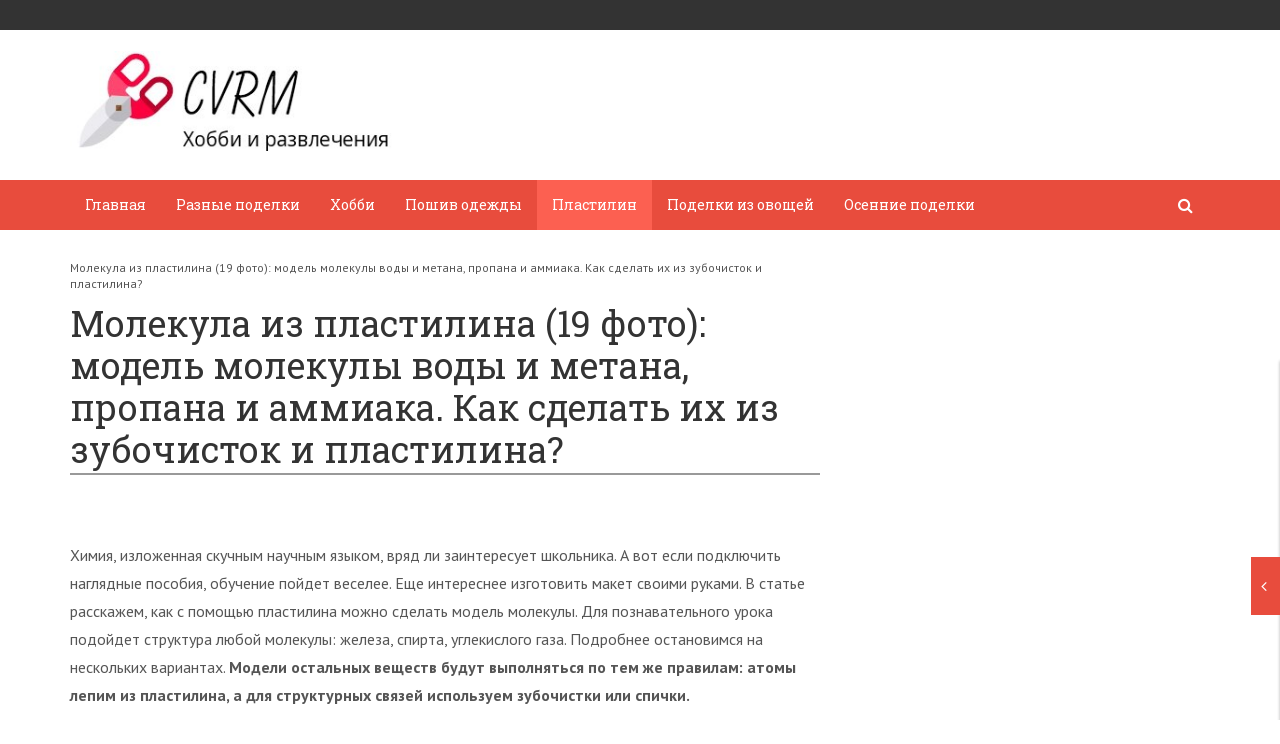

--- FILE ---
content_type: text/html; charset=utf-8
request_url: https://cvrm.ru/plastilin/molekyla-iz-plastilina-19-foto-model-molekyly-vody-i-metana-propana-i-ammiaka-kak-sdelat-ih-iz-zybochistok-i-plastilina/
body_size: 16006
content:
<!DOCTYPE html>
<html lang="ru">
<head>

  <script async src="https://pagead2.googlesyndication.com/pagead/js/adsbygoogle.js?client=ca-pub-6424921089981431" crossorigin="anonymous"></script>
  <meta charset="utf-8">
  <meta http-equiv="X-UA-Compatible" content="IE=edge">
  <meta name="viewport" content="width=device-width, initial-scale=1.0, maximum-scale=1.0, user-scalable=no">
  <link href='/wp-content/themes/wpmfc-theme/header_style.css' rel='stylesheet' type='text/css'>
  <link href='//fonts.googleapis.com/css?family=PT+Sans:400,700,400italic,700italic&subset=latin,cyrillic' rel='stylesheet' type='text/css'>
  <link href='//fonts.googleapis.com/css?family=Roboto+Slab:400,700&subset=latin,cyrillic' rel='stylesheet' type='text/css'>
  <script>
            var show_other_pos_num = 1;
            var show_other_pos = 'right';
  </script>
  <title>Молекула из пластилина (19 фото): модель молекулы воды и метана, пропана и аммиака. Как сделать их из зубочисток и пластилина? - CVRM</title>
  <link rel="canonical" href="/plastilin/molekyla-iz-plastilina-19-foto-model-molekyly-vody-i-metana-propana-i-ammiaka-kak-sdelat-ih-iz-zybochistok-i-plastilina/">
  <meta property="og:locale" content="ru_RU">
  <meta property="og:type" content="article">
  <meta property="og:title" content="Молекула из пластилина (19 фото): модель молекулы воды и метана, пропана и аммиака. Как сделать их из зубочисток и пластилина? - CVRM">
  <meta property="og:description" content="Химия, изложенная скучным научным языком, вряд ли заинтересует школьника. А вот если подключить наглядные пособия,...">
  <meta property="og:url" content="https://cvrm.ru/plastilin/molekyla-iz-plastilina-19-foto-model-molekyly-vody-i-metana-propana-i-ammiaka-kak-sdelat-ih-iz-zybochistok-i-plastilina/">
  <meta property="og:site_name" content="CVRM">
  <meta property="article:published_time" content="2022-03-06T20:26:40+00:00">
  <meta property="og:image" content="https://cvrm.ru/wp-content/uploads/molekula-iz-plastilina-19-foto-model-molekuly-vody-i-metana-propana-i-ammiaka-kak-sdelat-ih-iz-zubochistok-i-plastilina-ec1e64c.jpg">
  <meta name="twitter:card" content="summary_large_image">
  <meta name="twitter:label1" content="Написано автором">
  <meta name="twitter:data1" content="reallydream">
  <script type="application/ld+json" class="yoast-schema-graph">
  {"@context":"https://schema.org","@graph":[{"@type":"WebSite","@id":"https://cvrm.ru/#website","url":"https://cvrm.ru/","name":"CVRM","description":"\u0425\u043e\u0431\u0431\u0438 \u0438 \u0440\u0430\u0437\u0432\u043b\u0435\u0447\u0435\u043d\u0438\u044f","potentialAction":[{"@type":"SearchAction","target":{"@type":"EntryPoint","urlTemplate":"https://cvrm.ru/?s={search_term_string}"},"query-input":"required name=search_term_string"}],"inLanguage":"ru-RU"},{"@type":"ImageObject","@id":"https://cvrm.ru/plastilin/molekyla-iz-plastilina-19-foto-model-molekyly-vody-i-metana-propana-i-ammiaka-kak-sdelat-ih-iz-zybochistok-i-plastilina/#primaryimage","inLanguage":"ru-RU","url":"/wp-content/uploads/molekula-iz-plastilina-19-foto-model-molekuly-vody-i-metana-propana-i-ammiaka-kak-sdelat-ih-iz-zubochistok-i-plastilina-ec1e64c.jpg","contentUrl":"/wp-content/uploads/molekula-iz-plastilina-19-foto-model-molekuly-vody-i-metana-propana-i-ammiaka-kak-sdelat-ih-iz-zubochistok-i-plastilina-ec1e64c.jpg"},{"@type":"WebPage","@id":"https://cvrm.ru/plastilin/molekyla-iz-plastilina-19-foto-model-molekyly-vody-i-metana-propana-i-ammiaka-kak-sdelat-ih-iz-zybochistok-i-plastilina/#webpage","url":"https://cvrm.ru/plastilin/molekyla-iz-plastilina-19-foto-model-molekyly-vody-i-metana-propana-i-ammiaka-kak-sdelat-ih-iz-zybochistok-i-plastilina/","name":"\u041c\u043e\u043b\u0435\u043a\u0443\u043b\u0430 \u0438\u0437 \u043f\u043b\u0430\u0441\u0442\u0438\u043b\u0438\u043d\u0430 (19 \u0444\u043e\u0442\u043e): \u043c\u043e\u0434\u0435\u043b\u044c \u043c\u043e\u043b\u0435\u043a\u0443\u043b\u044b \u0432\u043e\u0434\u044b \u0438 \u043c\u0435\u0442\u0430\u043d\u0430, \u043f\u0440\u043e\u043f\u0430\u043d\u0430 \u0438 \u0430\u043c\u043c\u0438\u0430\u043a\u0430. \u041a\u0430\u043a \u0441\u0434\u0435\u043b\u0430\u0442\u044c \u0438\u0445 \u0438\u0437 \u0437\u0443\u0431\u043e\u0447\u0438\u0441\u0442\u043e\u043a \u0438 \u043f\u043b\u0430\u0441\u0442\u0438\u043b\u0438\u043d\u0430? - CVRM","isPartOf":{"@id":"https://cvrm.ru/#website"},"primaryImageOfPage":{"@id":"https://cvrm.ru/plastilin/molekyla-iz-plastilina-19-foto-model-molekyly-vody-i-metana-propana-i-ammiaka-kak-sdelat-ih-iz-zybochistok-i-plastilina/#primaryimage"},"datePublished":"2022-03-06T20:26:40+00:00","dateModified":"2022-03-06T20:26:40+00:00","author":{"@id":"https://cvrm.ru/#/schema/person/3ee8d600cb5ef5aa2440694242f5b982"},"breadcrumb":{"@id":"https://cvrm.ru/plastilin/molekyla-iz-plastilina-19-foto-model-molekyly-vody-i-metana-propana-i-ammiaka-kak-sdelat-ih-iz-zybochistok-i-plastilina/#breadcrumb"},"inLanguage":"ru-RU","potentialAction":[{"@type":"ReadAction","target":["https://cvrm.ru/plastilin/molekyla-iz-plastilina-19-foto-model-molekyly-vody-i-metana-propana-i-ammiaka-kak-sdelat-ih-iz-zybochistok-i-plastilina/"]}]},{"@type":"BreadcrumbList","@id":"https://cvrm.ru/plastilin/molekyla-iz-plastilina-19-foto-model-molekyly-vody-i-metana-propana-i-ammiaka-kak-sdelat-ih-iz-zybochistok-i-plastilina/#breadcrumb","itemListElement":[{"@type":"ListItem","position":1,"name":"\u041c\u043e\u043b\u0435\u043a\u0443\u043b\u0430 \u0438\u0437 \u043f\u043b\u0430\u0441\u0442\u0438\u043b\u0438\u043d\u0430 (19 \u0444\u043e\u0442\u043e): \u043c\u043e\u0434\u0435\u043b\u044c \u043c\u043e\u043b\u0435\u043a\u0443\u043b\u044b \u0432\u043e\u0434\u044b \u0438 \u043c\u0435\u0442\u0430\u043d\u0430, \u043f\u0440\u043e\u043f\u0430\u043d\u0430 \u0438 \u0430\u043c\u043c\u0438\u0430\u043a\u0430. \u041a\u0430\u043a \u0441\u0434\u0435\u043b\u0430\u0442\u044c \u0438\u0445 \u0438\u0437 \u0437\u0443\u0431\u043e\u0447\u0438\u0441\u0442\u043e\u043a \u0438 \u043f\u043b\u0430\u0441\u0442\u0438\u043b\u0438\u043d\u0430?"}]},{"@type":"Person","@id":"https://cvrm.ru/#/schema/person/3ee8d600cb5ef5aa2440694242f5b982","name":"reallydream","image":{"@type":"ImageObject","@id":"https://cvrm.ru/#personlogo","inLanguage":"ru-RU","url":"https://secure.gravatar.com/avatar/3b637287ba2211f6d9a1c0f478bfeb32?d=mm&r=g","contentUrl":"https://secure.gravatar.com/avatar/3b637287ba2211f6d9a1c0f478bfeb32?d=mm&r=g","caption":"reallydream"},"url":"https://cvrm.ru/author/reallydream/"}]}
  </script>
  <link rel='dns-prefetch' href='//ajax.googleapis.com'>
  <link rel='dns-prefetch' href='//maxcdn.bootstrapcdn.com'>
  <link rel='dns-prefetch' href='//s.w.org'>
  <link rel="alternate" type="application/rss+xml" title="CVRM &raquo; Лента комментариев к &laquo;Молекула из пластилина (19 фото): модель молекулы воды и метана, пропана и аммиака. Как сделать их из зубочисток и пластилина?&raquo;" href="/plastilin/molekyla-iz-plastilina-19-foto-model-molekyly-vody-i-metana-propana-i-ammiaka-kak-sdelat-ih-iz-zybochistok-i-plastilina/feed/">
  <script type="text/javascript">
                        window._wpemojiSettings = {"baseUrl":"https:\/\/s.w.org\/images\/core\/emoji\/13.1.0\/72x72\/","ext":".png","svgUrl":"https:\/\/s.w.org\/images\/core\/emoji\/13.1.0\/svg\/","svgExt":".svg","source":{"concatemoji":"https:\/\/cvrm.ru\/wp-includes\/js\/wp-emoji-release.min.js"}};
                        !function(e,a,t){var n,r,o,i=a.createElement("canvas"),p=i.getContext&&i.getContext("2d");function s(e,t){var a=String.fromCharCode;p.clearRect(0,0,i.width,i.height),p.fillText(a.apply(this,e),0,0);e=i.toDataURL();return p.clearRect(0,0,i.width,i.height),p.fillText(a.apply(this,t),0,0),e===i.toDataURL()}function c(e){var t=a.createElement("script");t.src=e,t.defer=t.type="text/javascript",a.getElementsByTagName("head")[0].appendChild(t)}for(o=Array("flag","emoji"),t.supports={everything:!0,everythingExceptFlag:!0},r=0;r<o.length;r++)t.supports[o[r]]=function(e){if(!p||!p.fillText)return!1;switch(p.textBaseline="top",p.font="600 32px Arial",e){case"flag":return s([127987,65039,8205,9895,65039],[127987,65039,8203,9895,65039])?!1:!s([55356,56826,55356,56819],[55356,56826,8203,55356,56819])&&!s([55356,57332,56128,56423,56128,56418,56128,56421,56128,56430,56128,56423,56128,56447],[55356,57332,8203,56128,56423,8203,56128,56418,8203,56128,56421,8203,56128,56430,8203,56128,56423,8203,56128,56447]);case"emoji":return!s([10084,65039,8205,55357,56613],[10084,65039,8203,55357,56613])}return!1}(o[r]),t.supports.everything=t.supports.everything&&t.supports[o[r]],"flag"!==o[r]&&(t.supports.everythingExceptFlag=t.supports.everythingExceptFlag&&t.supports[o[r]]);t.supports.everythingExceptFlag=t.supports.everythingExceptFlag&&!t.supports.flag,t.DOMReady=!1,t.readyCallback=function(){t.DOMReady=!0},t.supports.everything||(n=function(){t.readyCallback()},a.addEventListener?(a.addEventListener("DOMContentLoaded",n,!1),e.addEventListener("load",n,!1)):(e.attachEvent("onload",n),a.attachEvent("onreadystatechange",function(){"complete"===a.readyState&&t.readyCallback()})),(n=t.source||{}).concatemoji?c(n.concatemoji):n.wpemoji&&n.twemoji&&(c(n.twemoji),c(n.wpemoji)))}(window,document,window._wpemojiSettings);
  </script>
  <style type="text/css">
  img.wp-smiley,
  img.emoji {
        display: inline !important;
        border: none !important;
        box-shadow: none !important;
        height: 1em !important;
        width: 1em !important;
        margin: 0 .07em !important;
        vertical-align: -0.1em !important;
        background: none !important;
        padding: 0 !important;
  }
  </style>
  <link rel='stylesheet' id='wp-block-library-css' href='/wp-includes/css/dist/block-library/style.min.css' type='text/css' media='all'>
  <link rel='stylesheet' id='cpsh-shortcodes-css' href='/wp-content/plugins/column-shortcodes//assets/css/shortcodes.css' type='text/css' media='all'>
  <link rel='stylesheet' id='wp-pagenavi-css' href='/wp-content/plugins/wp-pagenavi/pagenavi-css.css' type='text/css' media='all'>
  <link rel='stylesheet' id='bootstrap_css-css' href='/wp-content/themes/wpmfc-theme/css/bootstrap.min.css' type='text/css' media='all'>
  <link rel='stylesheet' id='awesome_min-css' href='//maxcdn.bootstrapcdn.com/font-awesome/4.3.0/css/font-awesome.min.css' type='text/css' media='all'>
  <link rel='stylesheet' id='style_css-css' href='/wp-content/themes/wpmfc-theme/style.min.css' type='text/css' media='all'>
  <link rel='stylesheet' id='custom_css-css' href='/wp-content/themes/wpmfc-theme/css/default_themes/red.min.css' type='text/css' media='all'>
  <link rel='stylesheet' id='mmenu_css-css' href='/wp-content/themes/wpmfc-theme/css/jquery.mmenu.all.min.css' type='text/css' media='all'>
  <link rel='stylesheet' id='likes_css-css' href='/wp-content/themes/wpmfc-theme/css/social-likes_birman.css' type='text/css' media='all'>
  <link rel='stylesheet' id='yarppRelatedCss-css' href='/wp-content/plugins/yet-another-related-posts-plugin/style/related.css' type='text/css' media='all'>
  <script type='text/javascript' src='https://ajax.googleapis.com/ajax/libs/jquery/1.11.1/jquery.min.js' id='jquery-js'></script>
  <script type='text/javascript' src='/wp-content/themes/wpmfc-theme/js/social-likes.min.js' id='social_js-js'></script>
  <link rel="https://api.w.org/" href="/wp-json/">
  <link rel="alternate" type="application/json" href="/wp-json/wp/v2/posts/72784">
  <link rel="EditURI" type="application/rsd+xml" title="RSD" href="/xmlrpc.php">
  <link rel="wlwmanifest" type="application/wlwmanifest+xml" href="/wp-includes/wlwmanifest.xml">
  <link rel='shortlink' href='/?p=72784'>
  <link rel="alternate" type="application/json+oembed" href="/wp-json/oembed/1.0/embed?url=https%3A%2F%2Fcvrm.ru%2Fplastilin%2Fmolekyla-iz-plastilina-19-foto-model-molekyly-vody-i-metana-propana-i-ammiaka-kak-sdelat-ih-iz-zybochistok-i-plastilina%2F">
  <link rel="alternate" type="text/xml+oembed" href="/wp-json/oembed/1.0/embed?url=https%3A%2F%2Fcvrm.ru%2Fplastilin%2Fmolekyla-iz-plastilina-19-foto-model-molekyly-vody-i-metana-propana-i-ammiaka-kak-sdelat-ih-iz-zybochistok-i-plastilina%2F&#038;format=xml">
  <style type="text/css">
  div#toc_container ul li {font-size: 100%;}
  </style>
  <style type="text/css" title="dynamic-css" class="options-output">
  .content .search.result_form  input, .page404 .search input{border-top:0px solid inherit;border-bottom:0px solid inherit;border-left:0px solid inherit;border-right:0px solid inherit;}.attention.green{border-top:0px solid inherit;}.attention.green{border-right:0px solid inherit;}.attention.green{border-bottom:0px solid inherit;}.attention.green{border-left:0px solid inherit;}.attention.orange{border-top:0px solid inherit;}.attention.orange{border-right:0px solid inherit;}.attention.orange{border-bottom:0px solid inherit;}.attention.orange{border-left:0px solid inherit;}.attention.red{border-top:0px solid inherit;}.attention.red{border-right:0px solid inherit;}.attention.red{border-bottom:0px solid inherit;}.attention.red{border-left:0px solid inherit;}.linked_box{border-top:0px solid inherit;}.linked_box{border-right:0px solid inherit;}.linked_box{border-bottom:0px solid inherit;}.linked_box{border-left:0px solid inherit;}.subscribe_box{border-top:0px solid inherit;}.subscribe_box{border-right:0px solid inherit;}.subscribe_box{border-bottom:0px solid inherit;}.subscribe_box{border-left:0px solid inherit;}
  </style>
  <link rel="shortcut icon" href="/wp-content/uploads/2022/05/цвзм-ико.jpg">
  <style></style>
  <script type="text/javascript">
                jQuery(document).ready(function ($) {
                    $('.navbar .dropdown').hover(function () {
                        $(this).find('#menu-glavnoe-menyu').first().stop(true, true).delay(250).slideDown();

                    }, function () {
                        $(this).find('#menu-glavnoe-menyu').first().stop(true, true).delay(100).slideUp();

                    });

                    if ($(window).width() > 1200) {
                        $('.navbar-nav a').click(function () {
                            location.href = this.href;
                        });
                    }
                });
  </script>
  <style></style>
</head>
<body class="post-template-default single single-post postid-72784 single-format-standard">
  <div class="wrap_for_nav">
    <header>
      <div id="top_line_block" class="top_line">
        <div class="container">
          <ul class="soc_btns pull-right list-inline"></ul>
        </div>
      </div>
      <div class="clearfix"></div>
      <div class="head_top" id="head_top_block" style="background-image: url();">
        <div class="container">
          <div class="row">
            <div class="col-lg-4 col-md-4 col-sm-4 col-xs-12 relative">
              <div class="logo">
                <a href="/">
                <div class="logo_img"><img src="/wp-content/uploads/2022/05/%D1%86%D0%B2%D1%80%D0%BC-%D0%BB%D0%BE%D0%B3%D0%BE.jpg" alt="" class=""></div></a>
              </div>
            </div>
            <div class="col-lg-8 col-md-8 col-sm-8 col-xs-12 text-right">
              <div class="banner_wrap">
                <div class="box728x90 pull-right"><img src="/wp-content/themes/wpmfc-theme/img/demo/728x90.jpg"></div>
              </div>
            </div>
          </div>
        </div>
      </div>
      <div id="fixed_header" class="affix-top">
        <div class="container">
          <div class="row">
            <div class="col-lg-11 col-md-11 col-sm-10 col-xs-10">
              <div id="left_menu_call" class="mmcall">
                <a id="hamburger" class="mm-fixed-top mm-slideout" href="#site_left_menu"><span></span></a> <a href="#site_left_menu"><span class="mmname upper bold hidden-lg">Меню</span></a>
              </div>
              <div class="site_main_menu_wrap">
                <nav id="site_main_menu" class="site_main_menu">
                  <ul id="menu-main" class="nav navbar-nav">
                    <li id="menu-item-67585" class="menu-item menu-item-type-custom menu-item-object-custom menu-item-67585">
                      <a href="/">Главная</a>
                    </li>
                    <li id="menu-item-74144" class="menu-item menu-item-type-taxonomy menu-item-object-category menu-item-74144">
                      <a href="/raznye-podelki/">Разные поделки</a>
                    </li>
                    <li id="menu-item-74145" class="menu-item menu-item-type-taxonomy menu-item-object-category menu-item-74145">
                      <a href="/xobbi/">Хобби</a>
                    </li>
                    <li id="menu-item-74146" class="menu-item menu-item-type-taxonomy menu-item-object-category menu-item-74146">
                      <a href="/poshiv-odezhdy/">Пошив одежды</a>
                    </li>
                    <li id="menu-item-74147" class="menu-item menu-item-type-taxonomy menu-item-object-category current-post-ancestor current-menu-parent current-post-parent menu-item-74147">
                      <a href="/plastilin/">Пластилин</a>
                    </li>
                    <li id="menu-item-74148" class="menu-item menu-item-type-taxonomy menu-item-object-category menu-item-74148">
                      <a href="/podelki-iz-ovoshhej/">Поделки из овощей</a>
                    </li>
                    <li id="menu-item-74149" class="menu-item menu-item-type-taxonomy menu-item-object-category menu-item-74149">
                      <a href="/osennie-podelki/">Осенние поделки</a>
                    </li>
                  </ul>
                </nav>
              </div>
              <nav id="site_left_menu">
                <ul id="menu-main-1" class="menu">
                  <li class="menu-item menu-item-type-custom menu-item-object-custom menu-item-67585">
                    <a href="/">Главная</a>
                  </li>
                  <li class="menu-item menu-item-type-taxonomy menu-item-object-category menu-item-74144">
                    <a href="/raznye-podelki/">Разные поделки</a>
                  </li>
                  <li class="menu-item menu-item-type-taxonomy menu-item-object-category menu-item-74145">
                    <a href="/xobbi/">Хобби</a>
                  </li>
                  <li class="menu-item menu-item-type-taxonomy menu-item-object-category menu-item-74146">
                    <a href="/poshiv-odezhdy/">Пошив одежды</a>
                  </li>
                  <li class="menu-item menu-item-type-taxonomy menu-item-object-category current-post-ancestor current-menu-parent current-post-parent menu-item-74147">
                    <a href="/plastilin/">Пластилин</a>
                  </li>
                  <li class="menu-item menu-item-type-taxonomy menu-item-object-category menu-item-74148">
                    <a href="/podelki-iz-ovoshhej/">Поделки из овощей</a>
                  </li>
                  <li class="menu-item menu-item-type-taxonomy menu-item-object-category menu-item-74149">
                    <a href="/osennie-podelki/">Осенние поделки</a>
                  </li>
                </ul>
              </nav>
            </div>
            <div class="col-lg-1 col-md-1 col-sm-2 col-xs-2">
              <div class="relative">
                <button class="search_form_button pull-right"><i class="fa fa-search fc888888"></i></button>
                <form class="pull-right search" role="search" id="searchform_head" action="https://cvrm.ru/" name="searchform_head">
                  <input id="search" type="text" placeholder="Поиск по сайту" name="s" autocomplete="off">
                </form>
              </div>
            </div>
          </div>
        </div>
      </div>
    </header><a id="scroll_to_top_button" class="scroll_to_top_button" href="#head_top_block" data-show="500"><i class="fa fa-arrow-up"></i></a>
    <section class="content">
      <div class="container">
        <div class="row">
          <div class="col-lg-8 col-md-8 col-sm-12 col-xs-12">
            <div class="single_articel">
              <div class="left_side_share"></div>
              <div class="mb10">
                <p id="breadcrumbs"><span><span class="breadcrumb_last" aria-current="page">Молекула из пластилина (19 фото): модель молекулы воды и метана, пропана и аммиака. Как сделать их из зубочисток и пластилина?</span></span></p>
              </div>
              <h1 class="widgettitle">Молекула из пластилина (19 фото): модель молекулы воды и метана, пропана и аммиака. Как сделать их из зубочисток и пластилина?</h1>
              <div class="main_text mb30">
                <div class="post_main_thumbnail"><img width="360" height="186" src="" class="alignleft"></div>
                <p><img class="aligncenter" src="/wp-content/uploads/molekula-iz-plastilina-19-foto-model-molekuly-vody-i-metana-propana-i-ammiaka-kak-sdelat-ih-iz-zubochistok-i-plastilina-ec1e64c.jpg" alt="Молекула из пластилина (19 фото): модель молекулы воды и метана, пропана и аммиака. Как сделать их из зубочисток и пластилина? "></p>
                <p>Химия, изложенная скучным научным языком, вряд ли заинтересует школьника. А вот если подключить наглядные пособия, обучение пойдет веселее. Еще интереснее изготовить макет своими руками. В статье расскажем, как с помощью пластилина можно сделать модель молекулы. Для познавательного урока подойдет структура любой молекулы: железа, спирта, углекислого газа. Подробнее остановимся на нескольких вариантах. <strong>Модели остальных веществ будут выполняться по тем же правилам: атомы лепим из пластилина, а для структурных связей используем зубочистки или спички.</strong></p>
                <p><img class="aligncenter" src="/wp-content/uploads/molekula-iz-plastilina-19-foto-model-molekuly-vody-i-metana-propana-i-ammiaka-kak-sdelat-ih-iz-zubochistok-i-plastilina-52a64a9.jpg" alt="Молекула из пластилина (19 фото): модель молекулы воды и метана, пропана и аммиака. Как сделать их из зубочисток и пластилина? "></p>
                <p><img class="aligncenter" src="/wp-content/uploads/molekula-iz-plastilina-19-foto-model-molekuly-vody-i-metana-propana-i-ammiaka-kak-sdelat-ih-iz-zubochistok-i-plastilina-30841de.jpg" alt="Молекула из пластилина (19 фото): модель молекулы воды и метана, пропана и аммиака. Как сделать их из зубочисток и пластилина? "></p>
                <div id="toc_container" class="no_bullets">
                  <p class="toc_title">Содержание</p>
                  <ul class="toc_list">
                    <li>
                      <a href="#i"><span class="toc_number toc_depth_1">1</span> Что необходимо?</a>
                    </li>
                    <li>
                      <a href="#i-2"><span class="toc_number toc_depth_1">2</span> Как слепить разные модели?</a>
                      <ul>
                        <li>
                          <a href="#i-3"><span class="toc_number toc_depth_2">2.1</span> Метан</a>
                        </li>
                        <li>
                          <a href="#i-4"><span class="toc_number toc_depth_2">2.2</span> Этан</a>
                        </li>
                        <li>
                          <a href="#i-5"><span class="toc_number toc_depth_2">2.3</span> Этилен</a>
                        </li>
                        <li>
                          <a href="#i-6"><span class="toc_number toc_depth_2">2.4</span> Метилен</a>
                        </li>
                        <li>
                          <a href="#i-7"><span class="toc_number toc_depth_2">2.5</span> Пропан</a>
                        </li>
                        <li>
                          <a href="#i-8"><span class="toc_number toc_depth_2">2.6</span> Аммиак</a>
                        </li>
                        <li>
                          <a href="#i-9"><span class="toc_number toc_depth_2">2.7</span> Хлор</a>
                        </li>
                        <li>
                          <a href="#i-10"><span class="toc_number toc_depth_2">2.8</span> Соль</a>
                        </li>
                      </ul>
                    </li>
                    <li>
                      <a href="#i-11"><span class="toc_number toc_depth_1">3</span> Полезные советы</a>
                    </li>
                  </ul>
                </div>
                <h2 id="h2_1003196"><span id="i">Что необходимо?</span></h2>
                <p><strong>Прежде чем приступать к уроку лепки, а заодно и химии, необходимо подготовить следующие материалы:</strong></p>
                <ul>
                  <li>пластилин нескольких оттенков;</li>
                  <li>зубочистки или спички;</li>
                  <li>доску или клеенку для работы с пластилином;</li>
                  <li>формулы молекул, взятые из интернета или учебника химии.</li>
                </ul>
                <p>Когда все будет готово, можно приступать к изготовлению молекулярной модели любого вещества.</p>
                <p><img class="aligncenter" src="/wp-content/uploads/molekula-iz-plastilina-19-foto-model-molekuly-vody-i-metana-propana-i-ammiaka-kak-sdelat-ih-iz-zubochistok-i-plastilina-92cfc04.jpg" alt="Молекула из пластилина (19 фото): модель молекулы воды и метана, пропана и аммиака. Как сделать их из зубочисток и пластилина? "></p>
                <p><img class="aligncenter" src="/wp-content/uploads/molekula-iz-plastilina-19-foto-model-molekuly-vody-i-metana-propana-i-ammiaka-kak-sdelat-ih-iz-zubochistok-i-plastilina-f98bc84.jpg" alt="Молекула из пластилина (19 фото): модель молекулы воды и метана, пропана и аммиака. Как сделать их из зубочисток и пластилина? "></p>
                <h2 id="h2_1003198"><span id="i-2">Как слепить разные модели?</span></h2>
                <p>Лучше сразу лепить по схеме модель молекулы конкретного вещества, чем начинать объяснения о микрообъектах абстрактных изделий. <strong>Сначала расскажем о структурных связях элементов на примере разных веществ: метана, этана, этилена, метилена.</strong></p>
                <blockquote>
                  <p>Для наглядности будем видоизменять каждую изготовленную молекулу, выстраивая из нее схему следующей познавательной модели. Это несложно сделать, так как во всех схемах участвует связь углерода и водорода.</p>
                </blockquote>
                <h3 id="h3_1003200"><span id="i-3">Метан</span></h3>
                <p>Сначала возьмем за основу простую молекулу природного газа метана, она имеет формулу СН4. <strong>Чтобы изготовить соответствующую модель, скатайте из пластилина синего цвета четыре небольших шарика: они будут представлять водород.</strong> Затем подготовьте красный шарик, размером в несколько раз крупнее синих, – углерод. Структурные связи выполняйте спичками, присоединив к углероду 4 водорода. Получилась простейшая модель молекулы метана.</p>
                <p><img class="aligncenter" src="/wp-content/uploads/molekula-iz-plastilina-19-foto-model-molekuly-vody-i-metana-propana-i-ammiaka-kak-sdelat-ih-iz-zubochistok-i-plastilina-e567b14.jpg" alt="Молекула из пластилина (19 фото): модель молекулы воды и метана, пропана и аммиака. Как сделать их из зубочисток и пластилина? "></p>
                <p><img class="aligncenter" src="/wp-content/uploads/molekula-iz-plastilina-19-foto-model-molekuly-vody-i-metana-propana-i-ammiaka-kak-sdelat-ih-iz-zubochistok-i-plastilina-e794a93.jpg" alt="Молекула из пластилина (19 фото): модель молекулы воды и метана, пропана и аммиака. Как сделать их из зубочисток и пластилина? "></p>
                <h3 id="h3_1003202"><span id="i-4">Этан</span></h3>
                <p>Органическое соединение этана С2Н6 в схематическом варианте выглядит сложнее метана, но конструктивно модель выполняется из тех же пластилиновых деталей и спичек, поэтому изготовить ее не составит труда.</p>
                <p><strong>Из скульптурной фигурки метана уберите одну спичку с синим элементом.</strong> В результате остается углерод с двумя водородными связями. Для образования этана нам понадобится два таких комплекта. Связав их между собой дополнительной спичкой, мы получим соединение этана.</p>
                <p><img class="aligncenter" src="/wp-content/uploads/molekula-iz-plastilina-19-foto-model-molekuly-vody-i-metana-propana-i-ammiaka-kak-sdelat-ih-iz-zubochistok-i-plastilina-24cea15.jpg" alt="Молекула из пластилина (19 фото): модель молекулы воды и метана, пропана и аммиака. Как сделать их из зубочисток и пластилина? "></p>
                <p><img class="aligncenter" src="/wp-content/uploads/molekula-iz-plastilina-19-foto-model-molekuly-vody-i-metana-propana-i-ammiaka-kak-sdelat-ih-iz-zubochistok-i-plastilina-cca7433.jpg" alt="Молекула из пластилина (19 фото): модель молекулы воды и метана, пропана и аммиака. Как сделать их из зубочисток и пластилина? "></p>
                <h3 id="h3_1003204"><span id="i-5">Этилен</span></h3>
                <p><strong>Чтобы составить модель этилена, делаем структуру с двойной связью.</strong> Для этого из конструкции этана убираем от каждого красного шара по одной спичке с синими элементами и добавляем еще одну соединительную спичку между углеродными шариками. Вот что у нас получилось.</p>
                <p><img class="aligncenter" src="/wp-content/uploads/molekula-iz-plastilina-19-foto-model-molekuly-vody-i-metana-propana-i-ammiaka-kak-sdelat-ih-iz-zubochistok-i-plastilina-b7b6a97.jpg" alt="Молекула из пластилина (19 фото): модель молекулы воды и метана, пропана и аммиака. Как сделать их из зубочисток и пластилина? "></p>
                <h3 id="h3_1003206"><span id="i-6">Метилен</span></h3>
                <p>Теперь на примере метилена (СН2) поучимся делать цепочку связей. Для этого скатайте 3 шарика одинаковых размеров: один красный (углерод) и 2 синих (водород).</p>
                <p><strong>Составляем молекулу метилена с двойной связью, собирая цепочку по следующей схеме:</strong> водород-углерод-водород, то есть синий шар соединяем двумя спичками с красным и снова двумя спичками с синим шаром. Все элементы выстраиваем в одну линию.</p>
                <p><img class="aligncenter" src="/wp-content/uploads/molekula-iz-plastilina-19-foto-model-molekuly-vody-i-metana-propana-i-ammiaka-kak-sdelat-ih-iz-zubochistok-i-plastilina-0f4560b.jpg" alt="Молекула из пластилина (19 фото): модель молекулы воды и метана, пропана и аммиака. Как сделать их из зубочисток и пластилина? "></p>
                <p>С познавательной целью предлагаем собрать еще ряд молекул разных химических веществ.</p>
                <h3 id="h3_1003209"><span id="i-7">Пропан</span></h3>
                <p>Этот газ относится к соединениям, содержащим 3 атома углерода и 8 атомов водорода (С3Р8). Для пространственной модели нужно изготовить из пластилина 3 крупных красных шарика и 8 мелких синих горошин. В качестве соединительных связей нам понадобится 10 спичек. <strong>Сборка модели молекулы пропана происходит следующим способом.</strong></p>
                <ol>
                  <li>К одному из красных шаров с помощью спичек крепим 3 синих горошины.</li>
                  <li>Конструкцию дублируем, так как нам нужны два одинаковых варианта.</li>
                  <li>К оставшемуся третьему красному шару добавляем две синих горошины, закрепленных на спичках.</li>
                  <li>Теперь все три части соединяем вместе. В центре должен находиться атом углерода с двумя атомами водорода, а по краям у каждого углерода должно быть по 3 атома водорода.</li>
                </ol>
                <blockquote>
                  <p>Тип связей, который отвечает за структуру молекулы пропана, такой же, как и у газов бутана, метана.</p>
                </blockquote>
                <p><img class="aligncenter" src="/wp-content/uploads/molekula-iz-plastilina-19-foto-model-molekuly-vody-i-metana-propana-i-ammiaka-kak-sdelat-ih-iz-zubochistok-i-plastilina-71b5e49.jpg" alt="Молекула из пластилина (19 фото): модель молекулы воды и метана, пропана и аммиака. Как сделать их из зубочисток и пластилина? "></p>
                <p><img class="aligncenter" src="/wp-content/uploads/molekula-iz-plastilina-19-foto-model-molekuly-vody-i-metana-propana-i-ammiaka-kak-sdelat-ih-iz-zubochistok-i-plastilina-3088b12.jpg" alt="Молекула из пластилина (19 фото): модель молекулы воды и метана, пропана и аммиака. Как сделать их из зубочисток и пластилина? "></p>
                <h3 id="h3_1003211"><span id="i-8">Аммиак</span></h3>
                <p>Представляет собой неорганическое бинарное соединение азота и водорода (NH3). Аммиак – газ, не имеющий цвета, но легко распознаваемый по характерному запаху. В предыдущих моделях мы использовали для лепки атома водорода синий пластилин, а для углерода – красный. <strong>Моделируя молекулу аммиака, также воспользуйтесь синим цветом для трех атомов водорода, то есть слепите 3 синих шарика.</strong></p>
                <p>Для азота выберите какой-либо другой цвет, например, желтый. Понадобится один шарик такого оттенка. Теперь с помощью спичек к азоту (желтый шар) присоедините 3 водорода (синие шары). Модель аммиака готова.</p>
                <p><img class="aligncenter" src="/wp-content/uploads/molekula-iz-plastilina-19-foto-model-molekuly-vody-i-metana-propana-i-ammiaka-kak-sdelat-ih-iz-zubochistok-i-plastilina-9de9cb4.jpg" alt="Молекула из пластилина (19 фото): модель молекулы воды и метана, пропана и аммиака. Как сделать их из зубочисток и пластилина? "></p>
                <p><img class="aligncenter" src="/wp-content/uploads/molekula-iz-plastilina-19-foto-model-molekuly-vody-i-metana-propana-i-ammiaka-kak-sdelat-ih-iz-zubochistok-i-plastilina-e3df5ec.jpg" alt="Молекула из пластилина (19 фото): модель молекулы воды и метана, пропана и аммиака. Как сделать их из зубочисток и пластилина? "></p>
                <h3 id="h3_1003213"><span id="i-9">Хлор</span></h3>
                <p>Этот галоген широко распространен в окружающем мире. Молекулярное строение газа крайне простое, оно содержит всего два атома (Cl2). <strong>Хлор тяжелее воздуха, имеет зеленовато-желтый оттенок и токсичный резкий запах.</strong></p>
                <p>Изобразить его молекулы несложно. Нужно вылепить из пластилина два зеленых шара и соединить их одной спичкой. Еще более простой способ – присоединить два шара боками друг к другу, не прибегая к помощи спичек или зубочисток.</p>
                <p><img class="aligncenter" src="/wp-content/uploads/molekula-iz-plastilina-19-foto-model-molekuly-vody-i-metana-propana-i-ammiaka-kak-sdelat-ih-iz-zubochistok-i-plastilina-938507e.jpg" alt="Молекула из пластилина (19 фото): модель молекулы воды и метана, пропана и аммиака. Как сделать их из зубочисток и пластилина? "></p>
                <h3 id="h3_1003215"><span id="i-10">Соль</span></h3>
                <p>Сложное вещество, представленное в природе разными вариантами, например, хлорид натрия (NaCl), сульфат кальция (CaSo4). NaCl еще называют поваренной солью, с ней знаком каждый из нас, так как она является пищевой.</p>
                <p><strong>Для изготовления соединения поваренной соли делаем два шара:</strong> небольшой зеленый (хлор) и крупный коричневый (натрий). Чтобы они стали единой молекулой, достаточно прижать шары друг к другу, но можно воспользоваться и спичкой, символизирующей соединительные связи.</p>
                <p><img class="aligncenter" src="/wp-content/uploads/molekula-iz-plastilina-19-foto-model-molekuly-vody-i-metana-propana-i-ammiaka-kak-sdelat-ih-iz-zubochistok-i-plastilina-f6dc1c5.jpg" alt="Молекула из пластилина (19 фото): модель молекулы воды и метана, пропана и аммиака. Как сделать их из зубочисток и пластилина? "></p>
                <h2 id="h2_1003217"><span id="i-11">Полезные советы</span></h2>
                <p>Современные родители и без советов знают, как развивать своих детей, но мы все же озвучим несколько рекомендаций.</p>
                <p>Если хотите донести до школьника сложную информацию, находите нестандартные пути ее подачи. В нашем случае обучение химии происходит через 3D-моделирование. <strong>Полезные моменты заключаются в следующем.</strong></p>
                <ul>
                  <li>Дети усваивают новые знания.</li>
                  <li>Способ получения информации сопровождается творческим процессом ваяния объемных фигурок. Он увлекает и дает возможность ученику заинтересоваться таким сложным предметом, как химия.</li>
                  <li>Работа с пластилином развивает моторику рук, поэтому она полезна для мыслительной деятельности и творческого потенциала.</li>
                  <li>Занятия лепкой помогают в становлении таких полезных качеств, как воображение, усидчивость и сосредоточенность.</li>
                </ul>
                <p>Начинайте обучение с простых, но реально существующих моделей молекул. Ребенок сразу должен себя почувствовать причастным к настоящей науке.</p>
                <blockquote>
                  <p>Предложите сыну или дочери, пользуясь учебником (интернетом), самостоятельно найти формулы молекул, которые вы еще не проходили. Пусть ребенок с помощью найденной схемы и своего воображения изготовит макет без посторонней помощи. Его может заинтересовать, из каких молекул состоит воздух, кислород, вода, золото, алмаз или сладкий сахар.</p>
                </blockquote>
                <p><img class="aligncenter" src="/wp-content/uploads/molekula-iz-plastilina-19-foto-model-molekuly-vody-i-metana-propana-i-ammiaka-kak-sdelat-ih-iz-zubochistok-i-plastilina-5520ae2.jpg" alt="Молекула из пластилина (19 фото): модель молекулы воды и метана, пропана и аммиака. Как сделать их из зубочисток и пластилина? "></p>
                <p><img class="aligncenter" src="/wp-content/uploads/molekula-iz-plastilina-19-foto-model-molekuly-vody-i-metana-propana-i-ammiaka-kak-sdelat-ih-iz-zubochistok-i-plastilina-2f6178b.jpg" alt="Молекула из пластилина (19 фото): модель молекулы воды и метана, пропана и аммиака. Как сделать их из зубочисток и пластилина? "></p>
                <p>Делаем модель молекулы воды из пластилина далее.</p>
                <p><iframe width="718" height="404" title="YouTube video player" frameborder="0" allow="accelerometer; autoplay; clipboard-write; encrypted-media; gyroscope; picture-in-picture" allowfullscreen data-src="https://www.youtube.com/embed/IhFRxjuAftU?modestbranding=1&#038;iv_load_policy=3&#038;rel=0" class="lazyload"></iframe></p>
                <div class='yarpp yarpp-related yarpp-related-website yarpp-template-list'>
                  <h3>Похожие записи:</h3>
                  <ol>
                    <li>
                      <a href="/plastilin/loshad-iz-plastilina-41-foto-kak-slepit-loshadky-s-provolokoi-poetapno-kak-sdelat-dlia-detei-svoimi-rykami-kak-lepit-golovy/" rel="bookmark" title="Лошадь из пластилина (41 фото): как слепить лошадку с проволокой поэтапно? Как сделать для детей своими руками? Как лепить голову?">Лошадь из пластилина (41 фото): как слепить лошадку с проволокой поэтапно? Как сделать для детей своими руками? Как лепить голову?</a>
                    </li>
                    <li>
                      <a href="/plastilin/sozvezdie-iz-plastilina-42-foto-model-bolshoi-medvedicy-na-kartone-dlia-2-klassa-kak-sdelat-podelky-v-vide-sozvezdiia-oriona-maket-telca-lva-i-lebedia/" rel="bookmark" title="Созвездие из пластилина (42 фото): модель Большой медведицы на картоне для 2 класса. Как сделать поделку в виде созвездия Ориона? Макет Тельца, Льва и Лебедя">Созвездие из пластилина (42 фото): модель Большой медведицы на картоне для 2 класса. Как сделать поделку в виде созвездия Ориона? Макет Тельца, Льва и Лебедя</a>
                    </li>
                    <li>
                      <a href="/plastilin/model-zemli-iz-plastilina-62-foto-kak-sdelat-maket-globysa-svoimi-rykami-na-kartone-kak-slepit-planety-s-iadrom-poshagovo-varianty-lepki-zemnogo-shara/" rel="bookmark" title="Модель Земли из пластилина (62 фото): как сделать макет глобуса своими руками на картоне? Как слепить планету с ядром пошагово? Варианты лепки земного шара">Модель Земли из пластилина (62 фото): как сделать макет глобуса своими руками на картоне? Как слепить планету с ядром пошагово? Варианты лепки земного шара</a>
                    </li>
                    <li>
                      <a href="/plastilin/riabina-iz-plastilina-31-foto-lepka-vetki-na-kartone-kak-sdelat-obemnyu-grozd-svoimi-rykami-kak-slepit-krasnyu-riabiny-v-vaze-detiam/" rel="bookmark" title="Рябина из пластилина (31 фото): лепка ветки на картоне. Как сделать объемную гроздь своими руками? Как слепить красную рябину в вазе детям?">Рябина из пластилина (31 фото): лепка ветки на картоне. Как сделать объемную гроздь своими руками? Как слепить красную рябину в вазе детям?</a>
                    </li>
                  </ol>
                </div>
              </div>
              <div class="mb30">
                <span>Поделиться:</span>
                <div class="after_article_soc_buttons">
                  <div class="social-likes" data-url="http://cvrm.ru/plastilin/molekyla-iz-plastilina-19-foto-model-molekyly-vody-i-metana-propana-i-ammiaka-kak-sdelat-ih-iz-zybochistok-i-plastilina/">
                    <div class="facebook" title="Поделиться ссылкой на Фейсбуке">
                      Facebook
                    </div>
                    <div class="twitter" title="Поделиться ссылкой в Твиттере">
                      Twitter
                    </div>
                    <div class="vkontakte" title="Поделиться ссылкой во Вконтакте">
                      Вконтакте
                    </div>
                    <div class="odnoklassniki" title="Поделиться ссылкой в Одноклассниках">
                      Одноклассники
                    </div>
                    <div class="plusone" title="Поделиться ссылкой в Гугл-плюсе">
                      Google+
                    </div>
                  </div>
                </div>
              </div>
              <ul class="post_controller list-inline">
                <li class="left_control_button">
                  <a href="/plastilin/tank-iz-plastilina-55-foto-kak-sdelat-tank-dlia-detei-i-slepit-t-34-kak-poshagovo-lepit-tigr-obzor-lepki-t-44-i-kv-2-iz-legkogo-plastilina/" rel="prev"><span>Предыдущая запись</span>Танк из пластилина (55 фото): как сделать танк для детей и слепить Т-34? Как пошагово лепить «Тигр»? Обзор лепки Т-44 и КВ-2 из легкого пластилина</a>
                </li>
                <li class="right_control_button">
                  <a href="/plastilin/korzinka-iz-plastilina-33-foto-kak-sdelat-korziny-s-cvetami-detiam-poshagovo-kak-slepit-osennuu-korzinky-poetapno-lepka-pletenoi-korziny-s-iagodami-svoimi-rykami/" rel="next"><span>Следующая запись</span>Корзинка из пластилина (33 фото): как сделать корзину с цветами детям пошагово? Как слепить осеннюю корзинку поэтапно? Лепка плетеной корзины с ягодами своими руками</a>
                </li>
              </ul>
              <div id="comments" class="comments-area">
                <div class="comments-title-wrap no-responses">
                  <h2 class="comments-title">Оставьте комментарий</h2>
                </div>
                <div id="respond" class="comment-respond">
                  <h3 id="reply-title" class="comment-reply-title"><small><a rel="nofollow" id="cancel-comment-reply-link" href="/plastilin/molekyla-iz-plastilina-19-foto-model-molekyly-vody-i-metana-propana-i-ammiaka-kak-sdelat-ih-iz-zybochistok-i-plastilina/#respond" style="display:none;">Отменить ответ</a></small></h3>
                  <form action="https://cvrm.ru/wp-comments-post.php" method="post" id="commentform" class="comment-form" name="commentform">
                    <p class="comment-notes"><span id="email-notes">Ваш адрес email не будет опубликован.</span></p>
                    <p class="comment-form-comment"><label for="comment">Комментарий</label> 
                    <textarea id="comment" name="comment" cols="45" rows="8" maxlength="65525" required="required"></textarea></p>
                    <p class="comment-form-author"><label for="author">Имя</label> <input id="author" name="author" type="text" value="" size="30" maxlength="245"></p>
                    <p class="comment-form-email"><label for="email">Email</label> <input id="email" name="email" type="text" value="" size="30" maxlength="100" aria-describedby="email-notes"></p>
                    <p class="comment-form-url"><label for="url">Сайт</label> <input id="url" name="url" type="text" value="" size="30" maxlength="200"></p>
                    <p class="aiowps-captcha"><label for="aiowps-captcha-answer">Пожалуйста, введите ответ цифрами:</label></p>
                    <div class="aiowps-captcha-equation">
                      <strong>девятнадцать &#43; двенадцать = <input type="hidden" name="aiowps-captcha-string-info" id="aiowps-captcha-string-info" value="t12qolrwmw"><input type="hidden" name="aiowps-captcha-temp-string" id="aiowps-captcha-temp-string" value="1675357981"><input type="text" size="2" id="aiowps-captcha-answer" name="aiowps-captcha-answer" value="" autocomplete="off"></strong>
                    </div>
                    <p></p>
                    <p class="form-submit"><input name="submit" type="submit" id="submit" class="submit" value="Отправить комментарий"> <input type='hidden' name='comment_post_ID' value='72784' id='comment_post_ID'> <input type='hidden' name='comment_parent' id='comment_parent' value='0'></p>
                  </form>
                </div>
              </div>
            </div>
          </div>
          <div class="col-xs-12 col-lg-4 col-md-4 col-sm-12">
            <aside class="aside_sidebar">
              <div id="banner_5_widget-2" class="widget widget_banner_5_widget">
                <div class="banner_wrap">
                  <div class="box300x600 text-center mb50"><img src="/wp-content/themes/wpmfc-theme/img/demo/300x600.jpg"></div>
                </div>
              </div>
              <div id="block-7" class="widget widget_block">
                <div class="wp-block-columns">
                  <div class="wp-block-column">
                    <p></p>
                    <div id="servises_sidebar_widget-2" class="widget widget_servises_sidebar_widget">
                      <div class="widget mb40">
                        <div class="widgettitle">
                          Рубрики
                        </div>
                        <ul class="widget_sidebar_cats_ul">
                          <li class="cat-item cat-item-72">
                            <a href="/osennie-podelki/">Осенние поделки <span class="count">13</span></a>
                          </li>
                          <li class="cat-item cat-item-73">
                            <a href="/plastilin/">Пластилин <span class="count">19</span></a>
                          </li>
                          <li class="cat-item cat-item-74">
                            <a href="/podelki-iz-ovoshhej/">Поделки из овощей <span class="count">17</span></a>
                          </li>
                          <li class="cat-item cat-item-75">
                            <a href="/poshiv-odezhdy/">Пошив одежды <span class="count">39</span></a>
                          </li>
                          <li class="cat-item cat-item-76">
                            <a href="/raznye-podelki/">Разные поделки <span class="count">61</span></a>
                          </li>
                          <li class="cat-item cat-item-77">
                            <a href="/xobbi/">Хобби <span class="count">42</span></a>
                          </li>
                        </ul>
                        <div class="clearfix"></div>
                      </div>
                    </div>
                  </div>
                </div>
              </div>
              <div id="popular_news_sidebar_widget-4" class="widget widget_popular_news_sidebar_widget">
                <div class="widget mb40 tab_widget">
                  <ul class="nav nav-tabs" role="tablist">
                    <li class="active">
                      <a href="#popular" role="tab" data-toggle="tab">Популярное</a>
                    </li>
                    <li>
                      <a href="#last_post" role="tab" data-toggle="tab">Новое</a>
                    </li>
                  </ul>
                  <div class="tab-content">
                    <div class="tab-pane active" id="popular">
                      <div class="sm_post_box">
                        <div class="post_thumbnail_wrap pull-left">
                          <a href="/plastilin/molekyla-iz-plastilina-19-foto-model-molekyly-vody-i-metana-propana-i-ammiaka-kak-sdelat-ih-iz-zybochistok-i-plastilina/"><img src="" class="img-responsive wp-post-image"></a>
                        </div>
                        <div class="post_title">
                          <a href="/plastilin/molekyla-iz-plastilina-19-foto-model-molekyly-vody-i-metana-propana-i-ammiaka-kak-sdelat-ih-iz-zybochistok-i-plastilina/">Молекула из пластилина (19 фото): модель молекулы воды и метана, пропана и аммиака. Как сделать их из зубочисток и пластилина?</a>
                        </div>
                      </div>
                      <div class="sm_post_box">
                        <div class="post_thumbnail_wrap pull-left">
                          <a href="/raznye-podelki/olen-iz-provoloki-svoimi-rykami-poetapnaia-shema-sozdaniia-novogodnego-olenia-s-girliandami-kak-sdelat-karkas-i-eskiz/"><img src="" class="img-responsive wp-post-image"></a>
                        </div>
                        <div class="post_title">
                          <a href="/raznye-podelki/olen-iz-provoloki-svoimi-rykami-poetapnaia-shema-sozdaniia-novogodnego-olenia-s-girliandami-kak-sdelat-karkas-i-eskiz/">Олень из проволоки своими руками: поэтапная схема создания новогоднего оленя с гирляндами. Как сделать каркас и эскиз?</a>
                        </div>
                      </div>
                      <div class="sm_post_box">
                        <div class="post_thumbnail_wrap pull-left">
                          <a href="/xobbi/pokryvala-iz-djinsovyh-loskytkov-27-foto-master-klassy-po-poshivy-pleda-i-loskytnogo-odeiala-iz-staryh-djinsov-v-stile-pechvork-svoimi-rykami/"><img src="" class="img-responsive wp-post-image"></a>
                        </div>
                        <div class="post_title">
                          <a href="/xobbi/pokryvala-iz-djinsovyh-loskytkov-27-foto-master-klassy-po-poshivy-pleda-i-loskytnogo-odeiala-iz-staryh-djinsov-v-stile-pechvork-svoimi-rykami/">Покрывала из джинсовых лоскутков (27 фото): мастер-классы по пошиву пледа и лоскутного одеяла из старых джинсов в стиле пэчворк своими руками</a>
                        </div>
                      </div>
                      <div class="sm_post_box">
                        <div class="post_thumbnail_wrap pull-left">
                          <a href="/raznye-podelki/snejinki-iz-provoloki-19-foto-kak-sdelat-ih-iz-sinelnoi-provoloki-i-mishyry-svoimi-rykami-poshagovyi-master-klass/"><img src="" class="img-responsive wp-post-image"></a>
                        </div>
                        <div class="post_title">
                          <a href="/raznye-podelki/snejinki-iz-provoloki-19-foto-kak-sdelat-ih-iz-sinelnoi-provoloki-i-mishyry-svoimi-rykami-poshagovyi-master-klass/">Снежинки из проволоки (19 фото): как сделать их из синельной проволоки и мишуры своими руками? Пошаговый мастер-класс</a>
                        </div>
                      </div>
                      <div class="sm_post_box">
                        <div class="post_thumbnail_wrap pull-left">
                          <a href="/raznye-podelki/svetilniki-iz-foamirana-60-foto-cvetok-i-kykla-na-plafon-master-klassy-dlia-nachinaushih-nochnik-v-vide-byketa-i-sovy-svoimi-rykami-drygie-idei/"><img src="" class="img-responsive wp-post-image"></a>
                        </div>
                        <div class="post_title">
                          <a href="/raznye-podelki/svetilniki-iz-foamirana-60-foto-cvetok-i-kykla-na-plafon-master-klassy-dlia-nachinaushih-nochnik-v-vide-byketa-i-sovy-svoimi-rykami-drygie-idei/">Светильники из фоамирана (60 фото): цветок и кукла на плафон, мастер-классы для начинающих, ночник в виде букета и совы своими руками, другие идеи</a>
                        </div>
                      </div>
                      <div class="sm_post_box">
                        <div class="post_thumbnail_wrap pull-left">
                          <a href="/plastilin/panda-iz-plastilina-33-foto-kak-slepit-ee-poshagovo-s-shishkoi-kak-sdelat-prostyu-pandochky-detiam-poetapno-lepka-drygih-figyrok/"><img src="" class="img-responsive wp-post-image"></a>
                        </div>
                        <div class="post_title">
                          <a href="/plastilin/panda-iz-plastilina-33-foto-kak-slepit-ee-poshagovo-s-shishkoi-kak-sdelat-prostyu-pandochky-detiam-poetapno-lepka-drygih-figyrok/">Панда из пластилина (33 фото): как слепить ее пошагово с шишкой? Как сделать простую пандочку детям поэтапно? Лепка других фигурок</a>
                        </div>
                      </div>
                    </div>
                    <div class="tab-pane" id="last_post">
                      <div class="sm_post_box">
                        <div class="post_thumbnail_wrap pull-left">
                          <a href="/xobbi/chto-mojno-sdelat-iz-lego-62-foto-kakie-samodelki-postroit-s-detmi-idei-podelok-dlia-dekora-chto-sobrat-esli-malo-detalei/"><img src="" class="img-responsive wp-post-image"></a>
                        </div>
                        <div class="post_title">
                          <a href="/xobbi/chto-mojno-sdelat-iz-lego-62-foto-kakie-samodelki-postroit-s-detmi-idei-podelok-dlia-dekora-chto-sobrat-esli-malo-detalei/">Что можно сделать из LEGO? 62 фото Какие самоделки построить с детьми? Идеи поделок для декора. Что собрать, если мало деталей?</a>
                        </div>
                      </div>
                      <div class="sm_post_box">
                        <div class="post_thumbnail_wrap pull-left">
                          <a href="/xobbi/mashiny-iz-lego-56-foto-kak-sdelat-policeiskyu-mashinky-i-postroit-gonochnyu-dlia-drifta-kak-sobrat-voennyu-mashiny-svoimi-rykami-malenkie-i-bolshie-samodelki/"><img src="" class="img-responsive wp-post-image"></a>
                        </div>
                        <div class="post_title">
                          <a href="/xobbi/mashiny-iz-lego-56-foto-kak-sdelat-policeiskyu-mashinky-i-postroit-gonochnyu-dlia-drifta-kak-sobrat-voennyu-mashiny-svoimi-rykami-malenkie-i-bolshie-samodelki/">Машины из LEGO (56 фото): как сделать полицейскую машинку и построить гоночную для дрифта? Как собрать военную машину своими руками? Маленькие и большие самоделки</a>
                        </div>
                      </div>
                      <div class="sm_post_box">
                        <div class="post_thumbnail_wrap pull-left">
                          <a href="/xobbi/dom-iz-lego-duplo-kak-postroit-prostoi-domik-svoimi-rykami-po-sheme-kak-sdelat-dom-na-kolesah-i-sobrat-drygie-doma/"><img src="" class="img-responsive wp-post-image"></a>
                        </div>
                        <div class="post_title">
                          <a href="/xobbi/dom-iz-lego-duplo-kak-postroit-prostoi-domik-svoimi-rykami-po-sheme-kak-sdelat-dom-na-kolesah-i-sobrat-drygie-doma/">Дом из LEGO DUPLO: как построить простой домик своими руками по схеме? Как сделать дом на колесах и собрать другие дома?</a>
                        </div>
                      </div>
                      <div class="sm_post_box">
                        <div class="post_thumbnail_wrap pull-left">
                          <a href="/xobbi/samolet-iz-lego-39-foto-kak-sdelat-voennyi-samolet-i-postroit-prostoi-po-sheme-svoimi-rykami-kak-sobrat-legkii-mini-samoletik/"><img src="" class="img-responsive wp-post-image"></a>
                        </div>
                        <div class="post_title">
                          <a href="/xobbi/samolet-iz-lego-39-foto-kak-sdelat-voennyi-samolet-i-postroit-prostoi-po-sheme-svoimi-rykami-kak-sobrat-legkii-mini-samoletik/">Самолет из LEGO (39 фото): как сделать военный самолет и построить простой по схеме своими руками? Как собрать легкий мини-самолетик?</a>
                        </div>
                      </div>
                      <div class="sm_post_box">
                        <div class="post_thumbnail_wrap pull-left">
                          <a href="/xobbi/makrame-41-foto-chto-eto-takoe-varianty-izdelii-kak-plesti-yzory-ispolzovanie-podelok-v-interere-istoriia-vozniknoveniia/"><img src="" class="img-responsive wp-post-image"></a>
                        </div>
                        <div class="post_title">
                          <a href="/xobbi/makrame-41-foto-chto-eto-takoe-varianty-izdelii-kak-plesti-yzory-ispolzovanie-podelok-v-interere-istoriia-vozniknoveniia/">Макраме (41 фото): что это такое? Варианты изделий. Как плести узоры? Использование поделок в интерьере. История возникновения</a>
                        </div>
                      </div>
                      <div class="sm_post_box">
                        <div class="post_thumbnail_wrap pull-left">
                          <a href="/xobbi/hobbi-dlia-devochek-rykodelie-dlia-podrostkov-10-11-i-12-let-kakimi-byvaut-yvlecheniia-devochek-8-14-let-raznye-nabory-i-kryjki-vybor-interesa/"><img src="" class="img-responsive wp-post-image"></a>
                        </div>
                        <div class="post_title">
                          <a href="/xobbi/hobbi-dlia-devochek-rykodelie-dlia-podrostkov-10-11-i-12-let-kakimi-byvaut-yvlecheniia-devochek-8-14-let-raznye-nabory-i-kryjki-vybor-interesa/">Хобби для девочек: рукоделие для подростков 10-11 и 12 лет. Какими бывают увлечения девочек 8-14 лет? Разные наборы и кружки, выбор интереса</a>
                        </div>
                      </div>
                    </div>
                  </div>
                </div>
              </div>
            </aside>
          </div>
        </div>
      </div>
    </section>
    <div id="show_other" class="show_other">
      <div class="show_other_show">
        <i class="fa fa-angle-left"></i>
      </div>
      <div class="show_other_close">
        ×
      </div>
      <div class="show_other_title">
        Рекомендуем посмотреть
      </div>
      <div class="show_other_content">
        <div class="sm_post_box">
          <div class="post_thumbnail_wrap pull-left">
            <a href="/plastilin/frykty-iz-plastilina-43-foto-lepka-korziny-s-fryktami-dlia-detei-kak-lepit-vazy-s-fryktami-iz-legkogo-plastilina-chto-eshe-mojno-slepit/"><img src="" class="img-responsive wp-post-image"></a>
          </div>
          <div class="post_title">
            <a href="/plastilin/frykty-iz-plastilina-43-foto-lepka-korziny-s-fryktami-dlia-detei-kak-lepit-vazy-s-fryktami-iz-legkogo-plastilina-chto-eshe-mojno-slepit/">Фрукты из пластилина (43 фото): лепка корзины с фруктами для детей. Как лепить вазу с фруктами из легкого пластилина? Что еще можно слепить?</a>
          </div>
        </div>
        <div class="sm_post_box">
          <div class="post_thumbnail_wrap pull-left">
            <a href="/plastilin/ovoshi-iz-plastilina-lepka-ovoshei-v-korzinke-dlia-detei-poshagovo-kak-lepit-osennie-ovoshi-na-griadke-kak-sdelat-ovoshi-na-tarelke-poetapno-svoimi-rykami/"><img src="" class="img-responsive wp-post-image"></a>
          </div>
          <div class="post_title">
            <a href="/plastilin/ovoshi-iz-plastilina-lepka-ovoshei-v-korzinke-dlia-detei-poshagovo-kak-lepit-osennie-ovoshi-na-griadke-kak-sdelat-ovoshi-na-tarelke-poetapno-svoimi-rykami/">Овощи из пластилина: лепка овощей в корзинке для детей пошагово. Как лепить осенние овощи на грядке? Как сделать овощи на тарелке поэтапно своими руками?</a>
          </div>
        </div>
      </div>
    </div>
    <div class="clearfix"></div>
    <footer>
      <div class="footer_top">
        <div class="container">
          <div class="row">
            <div class="col-lg-3 col-md-3 col-sm-6 col-xs-12"></div>
            <div class="col-lg-3 col-md-3 col-sm-6 col-xs-12"></div>
            <div class="col-lg-3 col-md-3 col-sm-6 col-xs-12"></div>
            <div class="col-lg-3 col-md-3 col-sm-6 col-xs-12"></div>
          </div>
        </div>
      </div>
      <div class="copyright">
        <div class="container">
          <div class="row">
            <div class="col-lg-8 col-md-7 col-sm-12 col-xs-12"></div>
            <div class="col-lg-4 col-md-5 col-sm-12 col-xs-12 text-right">
<a href="https://russiamilitaria.ru/">Казино Гама</a><br>
              &copy; Copyright 2023, . Все права защищены.
            </div>
          </div>
        </div>
      </div>
    </footer>
    <meta http-equiv="imagetoolbar" content="no">
    <script type="text/javascript">
            /*<![CDATA[*/
            document.oncontextmenu = function() {
                return false;
            };
            document.onselectstart = function() {
                if (event.srcElement.type != "text" && event.srcElement.type != "textarea" && event.srcElement.type != "password") {
                    return false;
                }
                else {
                    return true;
                }
            };
            if (window.sidebar) {
                document.onmousedown = function(e) {
                    var obj = e.target;
                    if (obj.tagName.toUpperCase() == 'SELECT'
                            || obj.tagName.toUpperCase() == "INPUT"
                            || obj.tagName.toUpperCase() == "TEXTAREA"
                            || obj.tagName.toUpperCase() == "PASSWORD") {
                        return true;
                    }
                    else {
                        return false;
                    }
                };
            }
            document.ondragstart = function() {
                return false;
            };
            /*]]>*/
    </script> 
    <script type='text/javascript' src='https://maxcdn.bootstrapcdn.com/bootstrap/3.3.1/js/bootstrap.min.js' id='bootstrap_js-js'></script> 
    <script type='text/javascript' src='/wp-content/themes/wpmfc-theme/js/custom.js' id='custom_js-js'></script> 
    <script type='text/javascript' src='/wp-content/themes/wpmfc-theme/js/script.min.js' id='script_min_js-js'></script> 
    <script type='text/javascript' src='/wp-includes/js/comment-reply.min.js' id='comment-reply-js'></script> 
    <script type='text/javascript' src='/wp-content/themes/wpmfc-theme/library/bootstrap-3-shortcodes/includes/js/bootstrap-shortcodes-tooltip.js' id='bootstrap-shortcodes-tooltip-js'></script> 
    <script type='text/javascript' src='/wp-content/themes/wpmfc-theme/library/bootstrap-3-shortcodes/includes/js/bootstrap-shortcodes-popover.js' id='bootstrap-shortcodes-popover-js'></script> 
    <script type='text/javascript' src='/wp-includes/js/wp-embed.min.js' id='wp-embed-js'></script>
  </div>
  <script type="text/javascript" src="https://vk.com/js/api/openapi.js"></script> 
  <script>

    jQuery(document).ready(function ($) {
        //console.log($(document).width());

        if ($(document).width() < 1200) {
            $('.left_side_share').remove();
        } else {
            left_side_share_pos();

            $(window).resize(function () {
                left_side_share_pos();
            });
        }

        $('.hide_left_side').click(function () {
            $(this).hide();
            $('.show_left_side').show();
            $('.left_side_share').css({'left': '-20px'});
        });

        $('.show_left_side').click(function () {
            $(this).hide();
            $('.hide_left_side').show();
            $('.left_side_share').css({'left': '25px'});
        });


        $('.current-post-ancestor').parents('li').each(function () {
            $(this).addClass('current-post-ancestor');
        });
    });

  </script>
<script defer src="https://static.cloudflareinsights.com/beacon.min.js/vcd15cbe7772f49c399c6a5babf22c1241717689176015" integrity="sha512-ZpsOmlRQV6y907TI0dKBHq9Md29nnaEIPlkf84rnaERnq6zvWvPUqr2ft8M1aS28oN72PdrCzSjY4U6VaAw1EQ==" data-cf-beacon='{"version":"2024.11.0","token":"4cd5c7db7e0747c8abfc8a477b2619f1","r":1,"server_timing":{"name":{"cfCacheStatus":true,"cfEdge":true,"cfExtPri":true,"cfL4":true,"cfOrigin":true,"cfSpeedBrain":true},"location_startswith":null}}' crossorigin="anonymous"></script>
</body>
</html>


--- FILE ---
content_type: text/html; charset=utf-8
request_url: https://www.google.com/recaptcha/api2/aframe
body_size: 268
content:
<!DOCTYPE HTML><html><head><meta http-equiv="content-type" content="text/html; charset=UTF-8"></head><body><script nonce="43OjUmT46-MDaDHlWwWOxw">/** Anti-fraud and anti-abuse applications only. See google.com/recaptcha */ try{var clients={'sodar':'https://pagead2.googlesyndication.com/pagead/sodar?'};window.addEventListener("message",function(a){try{if(a.source===window.parent){var b=JSON.parse(a.data);var c=clients[b['id']];if(c){var d=document.createElement('img');d.src=c+b['params']+'&rc='+(localStorage.getItem("rc::a")?sessionStorage.getItem("rc::b"):"");window.document.body.appendChild(d);sessionStorage.setItem("rc::e",parseInt(sessionStorage.getItem("rc::e")||0)+1);localStorage.setItem("rc::h",'1763841195036');}}}catch(b){}});window.parent.postMessage("_grecaptcha_ready", "*");}catch(b){}</script></body></html>

--- FILE ---
content_type: text/css;charset=UTF-8
request_url: https://cvrm.ru/wp-content/themes/wpmfc-theme/header_style.css
body_size: 4077
content:
html{font-family:sans-serif;-ms-text-size-adjust:100%;-webkit-text-size-adjust:100%}body{margin:0}article,aside,details,figcaption,figure,footer,header,hgroup,main,menu,nav,section,summary{display:block}audio,canvas,progress,video{display:inline-block;vertical-align:baseline}audio:not([controls]){display:none;height:0}[hidden],template{display:none}a{background-color:transparent}a:active,a:hover{outline:0}abbr[title]{border-bottom:1px dotted}b,strong{font-weight:bold}dfn{font-style:italic}h1{font-size:2em;margin:0.67em 0}mark{background:#ff0;color:#000}small{font-size:80%}sub,sup{font-size:75%;line-height:0;position:relative;vertical-align:baseline}sup{top:-0.5em}sub{bottom:-0.25em}img{border:0}svg:not(:root){overflow:hidden}figure{margin:1em 40px}hr{-webkit-box-sizing:content-box;-moz-box-sizing:content-box;box-sizing:content-box;height:0}pre{overflow:auto}code,kbd,pre,samp{font-family:monospace, monospace;font-size:1em}button,input,optgroup,select,textarea{color:inherit;font:inherit;margin:0}button{overflow:visible}button,select{text-transform:none}button,html input[type="button"],input[type="reset"],input[type="submit"]{-webkit-appearance:button;cursor:pointer}button[disabled],html input[disabled]{cursor:default}button::-moz-focus-inner,input::-moz-focus-inner{border:0;padding:0}input{line-height:normal}input[type="checkbox"],input[type="radio"]{-webkit-box-sizing:border-box;-moz-box-sizing:border-box;box-sizing:border-box;padding:0}input[type="number"]::-webkit-inner-spin-button,input[type="number"]::-webkit-outer-spin-button{height:auto}input[type="search"]{-webkit-appearance:textfield;-webkit-box-sizing:content-box;-moz-box-sizing:content-box;box-sizing:content-box}input[type="search"]::-webkit-search-cancel-button,input[type="search"]::-webkit-search-decoration{-webkit-appearance:none}fieldset{border:1px solid #c0c0c0;margin:0 2px;padding:0.35em 0.625em 0.75em}legend{border:0;padding:0}textarea{overflow:auto}optgroup{font-weight:bold}table{border-collapse:collapse;border-spacing:0}td,th{padding:0}*{-webkit-box-sizing:border-box;-moz-box-sizing:border-box;box-sizing:border-box}*:before,*:after{-webkit-box-sizing:border-box;-moz-box-sizing:border-box;box-sizing:border-box}html{font-size:10px;-webkit-tap-highlight-color:rgba(0,0,0,0)}body{font-family:"Helvetica Neue",Helvetica,Arial,sans-serif;font-size:14px;line-height:1.42857143;color:#333;background-color:#fff}input,button,select,textarea{font-family:inherit;font-size:inherit;line-height:inherit}a{color:#337ab7;text-decoration:none}a:hover,a:focus{color:#23527c;text-decoration:underline}a:focus{outline:thin dotted;outline:5px auto -webkit-focus-ring-color;outline-offset:-2px}figure{margin:0}img{vertical-align:middle}.img-responsive{display:block;max-width:100%;height:auto}.img-rounded{border-radius:6px}.img-thumbnail{padding:4px;line-height:1.42857143;background-color:#fff;border:1px solid #ddd;border-radius:4px;-webkit-transition:all .2s ease-in-out;-o-transition:all .2s ease-in-out;transition:all .2s ease-in-out;display:inline-block;max-width:100%;height:auto}.img-circle{border-radius:50%}hr{margin-top:20px;margin-bottom:20px;border:0;border-top:1px solid #eee}.sr-only{position:absolute;width:1px;height:1px;margin:-1px;padding:0;overflow:hidden;clip:rect(0, 0, 0, 0);border:0}.sr-only-focusable:active,.sr-only-focusable:focus{position:static;width:auto;height:auto;margin:0;overflow:visible;clip:auto}[role="button"]{cursor:pointer}.container{margin-right:auto;margin-left:auto;padding-left:15px;padding-right:15px}@media (min-width:768px){.container{width:750px}}@media (min-width:992px){.container{width:970px}}@media (min-width:1200px){.container{width:1170px}}.container-fluid{margin-right:auto;margin-left:auto;padding-left:15px;padding-right:15px}.row{margin-left:-15px;margin-right:-15px}.col-xs-1, .col-sm-1, .col-md-1, .col-lg-1, .col-xs-2, .col-sm-2, .col-md-2, .col-lg-2, .col-xs-3, .col-sm-3, .col-md-3, .col-lg-3, .col-xs-4, .col-sm-4, .col-md-4, .col-lg-4, .col-xs-5, .col-sm-5, .col-md-5, .col-lg-5, .col-xs-6, .col-sm-6, .col-md-6, .col-lg-6, .col-xs-7, .col-sm-7, .col-md-7, .col-lg-7, .col-xs-8, .col-sm-8, .col-md-8, .col-lg-8, .col-xs-9, .col-sm-9, .col-md-9, .col-lg-9, .col-xs-10, .col-sm-10, .col-md-10, .col-lg-10, .col-xs-11, .col-sm-11, .col-md-11, .col-lg-11, .col-xs-12, .col-sm-12, .col-md-12, .col-lg-12{position:relative;min-height:1px;padding-left:15px;padding-right:15px}.col-xs-1, .col-xs-2, .col-xs-3, .col-xs-4, .col-xs-5, .col-xs-6, .col-xs-7, .col-xs-8, .col-xs-9, .col-xs-10, .col-xs-11, .col-xs-12{float:left}.col-xs-12{width:100%}.col-xs-11{width:91.66666667%}.col-xs-10{width:83.33333333%}.col-xs-9{width:75%}.col-xs-8{width:66.66666667%}.col-xs-7{width:58.33333333%}.col-xs-6{width:50%}.col-xs-5{width:41.66666667%}.col-xs-4{width:33.33333333%}.col-xs-3{width:25%}.col-xs-2{width:16.66666667%}.col-xs-1{width:8.33333333%}.col-xs-pull-12{right:100%}.col-xs-pull-11{right:91.66666667%}.col-xs-pull-10{right:83.33333333%}.col-xs-pull-9{right:75%}.col-xs-pull-8{right:66.66666667%}.col-xs-pull-7{right:58.33333333%}.col-xs-pull-6{right:50%}.col-xs-pull-5{right:41.66666667%}.col-xs-pull-4{right:33.33333333%}.col-xs-pull-3{right:25%}.col-xs-pull-2{right:16.66666667%}.col-xs-pull-1{right:8.33333333%}.col-xs-pull-0{right:auto}.col-xs-push-12{left:100%}.col-xs-push-11{left:91.66666667%}.col-xs-push-10{left:83.33333333%}.col-xs-push-9{left:75%}.col-xs-push-8{left:66.66666667%}.col-xs-push-7{left:58.33333333%}.col-xs-push-6{left:50%}.col-xs-push-5{left:41.66666667%}.col-xs-push-4{left:33.33333333%}.col-xs-push-3{left:25%}.col-xs-push-2{left:16.66666667%}.col-xs-push-1{left:8.33333333%}.col-xs-push-0{left:auto}.col-xs-offset-12{margin-left:100%}.col-xs-offset-11{margin-left:91.66666667%}.col-xs-offset-10{margin-left:83.33333333%}.col-xs-offset-9{margin-left:75%}.col-xs-offset-8{margin-left:66.66666667%}.col-xs-offset-7{margin-left:58.33333333%}.col-xs-offset-6{margin-left:50%}.col-xs-offset-5{margin-left:41.66666667%}.col-xs-offset-4{margin-left:33.33333333%}.col-xs-offset-3{margin-left:25%}.col-xs-offset-2{margin-left:16.66666667%}.col-xs-offset-1{margin-left:8.33333333%}.col-xs-offset-0{margin-left:0}@media (min-width:768px){.col-sm-1, .col-sm-2, .col-sm-3, .col-sm-4, .col-sm-5, .col-sm-6, .col-sm-7, .col-sm-8, .col-sm-9, .col-sm-10, .col-sm-11, .col-sm-12{float:left}.col-sm-12{width:100%}.col-sm-11{width:91.66666667%}.col-sm-10{width:83.33333333%}.col-sm-9{width:75%}.col-sm-8{width:66.66666667%}.col-sm-7{width:58.33333333%}.col-sm-6{width:50%}.col-sm-5{width:41.66666667%}.col-sm-4{width:33.33333333%}.col-sm-3{width:25%}.col-sm-2{width:16.66666667%}.col-sm-1{width:8.33333333%}.col-sm-pull-12{right:100%}.col-sm-pull-11{right:91.66666667%}.col-sm-pull-10{right:83.33333333%}.col-sm-pull-9{right:75%}.col-sm-pull-8{right:66.66666667%}.col-sm-pull-7{right:58.33333333%}.col-sm-pull-6{right:50%}.col-sm-pull-5{right:41.66666667%}.col-sm-pull-4{right:33.33333333%}.col-sm-pull-3{right:25%}.col-sm-pull-2{right:16.66666667%}.col-sm-pull-1{right:8.33333333%}.col-sm-pull-0{right:auto}.col-sm-push-12{left:100%}.col-sm-push-11{left:91.66666667%}.col-sm-push-10{left:83.33333333%}.col-sm-push-9{left:75%}.col-sm-push-8{left:66.66666667%}.col-sm-push-7{left:58.33333333%}.col-sm-push-6{left:50%}.col-sm-push-5{left:41.66666667%}.col-sm-push-4{left:33.33333333%}.col-sm-push-3{left:25%}.col-sm-push-2{left:16.66666667%}.col-sm-push-1{left:8.33333333%}.col-sm-push-0{left:auto}.col-sm-offset-12{margin-left:100%}.col-sm-offset-11{margin-left:91.66666667%}.col-sm-offset-10{margin-left:83.33333333%}.col-sm-offset-9{margin-left:75%}.col-sm-offset-8{margin-left:66.66666667%}.col-sm-offset-7{margin-left:58.33333333%}.col-sm-offset-6{margin-left:50%}.col-sm-offset-5{margin-left:41.66666667%}.col-sm-offset-4{margin-left:33.33333333%}.col-sm-offset-3{margin-left:25%}.col-sm-offset-2{margin-left:16.66666667%}.col-sm-offset-1{margin-left:8.33333333%}.col-sm-offset-0{margin-left:0}}@media (min-width:992px){.col-md-1, .col-md-2, .col-md-3, .col-md-4, .col-md-5, .col-md-6, .col-md-7, .col-md-8, .col-md-9, .col-md-10, .col-md-11, .col-md-12{float:left}.col-md-12{width:100%}.col-md-11{width:91.66666667%}.col-md-10{width:83.33333333%}.col-md-9{width:75%}.col-md-8{width:66.66666667%}.col-md-7{width:58.33333333%}.col-md-6{width:50%}.col-md-5{width:41.66666667%}.col-md-4{width:33.33333333%}.col-md-3{width:25%}.col-md-2{width:16.66666667%}.col-md-1{width:8.33333333%}.col-md-pull-12{right:100%}.col-md-pull-11{right:91.66666667%}.col-md-pull-10{right:83.33333333%}.col-md-pull-9{right:75%}.col-md-pull-8{right:66.66666667%}.col-md-pull-7{right:58.33333333%}.col-md-pull-6{right:50%}.col-md-pull-5{right:41.66666667%}.col-md-pull-4{right:33.33333333%}.col-md-pull-3{right:25%}.col-md-pull-2{right:16.66666667%}.col-md-pull-1{right:8.33333333%}.col-md-pull-0{right:auto}.col-md-push-12{left:100%}.col-md-push-11{left:91.66666667%}.col-md-push-10{left:83.33333333%}.col-md-push-9{left:75%}.col-md-push-8{left:66.66666667%}.col-md-push-7{left:58.33333333%}.col-md-push-6{left:50%}.col-md-push-5{left:41.66666667%}.col-md-push-4{left:33.33333333%}.col-md-push-3{left:25%}.col-md-push-2{left:16.66666667%}.col-md-push-1{left:8.33333333%}.col-md-push-0{left:auto}.col-md-offset-12{margin-left:100%}.col-md-offset-11{margin-left:91.66666667%}.col-md-offset-10{margin-left:83.33333333%}.col-md-offset-9{margin-left:75%}.col-md-offset-8{margin-left:66.66666667%}.col-md-offset-7{margin-left:58.33333333%}.col-md-offset-6{margin-left:50%}.col-md-offset-5{margin-left:41.66666667%}.col-md-offset-4{margin-left:33.33333333%}.col-md-offset-3{margin-left:25%}.col-md-offset-2{margin-left:16.66666667%}.col-md-offset-1{margin-left:8.33333333%}.col-md-offset-0{margin-left:0}}@media (min-width:1200px){.col-lg-1, .col-lg-2, .col-lg-3, .col-lg-4, .col-lg-5, .col-lg-6, .col-lg-7, .col-lg-8, .col-lg-9, .col-lg-10, .col-lg-11, .col-lg-12{float:left}.col-lg-12{width:100%}.col-lg-11{width:91.66666667%}.col-lg-10{width:83.33333333%}.col-lg-9{width:75%}.col-lg-8{width:66.66666667%}.col-lg-7{width:58.33333333%}.col-lg-6{width:50%}.col-lg-5{width:41.66666667%}.col-lg-4{width:33.33333333%}.col-lg-3{width:25%}.col-lg-2{width:16.66666667%}.col-lg-1{width:8.33333333%}.col-lg-pull-12{right:100%}.col-lg-pull-11{right:91.66666667%}.col-lg-pull-10{right:83.33333333%}.col-lg-pull-9{right:75%}.col-lg-pull-8{right:66.66666667%}.col-lg-pull-7{right:58.33333333%}.col-lg-pull-6{right:50%}.col-lg-pull-5{right:41.66666667%}.col-lg-pull-4{right:33.33333333%}.col-lg-pull-3{right:25%}.col-lg-pull-2{right:16.66666667%}.col-lg-pull-1{right:8.33333333%}.col-lg-pull-0{right:auto}.col-lg-push-12{left:100%}.col-lg-push-11{left:91.66666667%}.col-lg-push-10{left:83.33333333%}.col-lg-push-9{left:75%}.col-lg-push-8{left:66.66666667%}.col-lg-push-7{left:58.33333333%}.col-lg-push-6{left:50%}.col-lg-push-5{left:41.66666667%}.col-lg-push-4{left:33.33333333%}.col-lg-push-3{left:25%}.col-lg-push-2{left:16.66666667%}.col-lg-push-1{left:8.33333333%}.col-lg-push-0{left:auto}.col-lg-offset-12{margin-left:100%}.col-lg-offset-11{margin-left:91.66666667%}.col-lg-offset-10{margin-left:83.33333333%}.col-lg-offset-9{margin-left:75%}.col-lg-offset-8{margin-left:66.66666667%}.col-lg-offset-7{margin-left:58.33333333%}.col-lg-offset-6{margin-left:50%}.col-lg-offset-5{margin-left:41.66666667%}.col-lg-offset-4{margin-left:33.33333333%}.col-lg-offset-3{margin-left:25%}.col-lg-offset-2{margin-left:16.66666667%}.col-lg-offset-1{margin-left:8.33333333%}.col-lg-offset-0{margin-left:0}}.clearfix:before,.clearfix:after,.container:before,.container:after,.container-fluid:before,.container-fluid:after,.row:before,.row:after{content:" ";display:table}.clearfix:after,.container:after,.container-fluid:after,.row:after{clear:both}.center-block{display:block;margin-left:auto;margin-right:auto}.pull-right{float:right !important}.pull-left{float:left !important}.hide{display:none !important}.show{display:block !important}.invisible{visibility:hidden}.text-hide{font:0/0 a;color:transparent;text-shadow:none;background-color:transparent;border:0}.hidden{display:none !important}.affix{position:fixed}.site_wrap{width:1200px;margin:0 auto;}.top_line{float:left;width:100%;height:30px}.top_line ul{color:#ffffff;margin:0}header .box720x90{margin-top:20px}header ul.contact>li.current-menu-ancestor >a,header ul.contact>li.current-menu-ancestor:hover>a,header ul.contact>li.current-post-ancestor >a,header ul.contact>li.current-post-ancestor:hover>a{background:transparent !important}.top_line ul li a,.top_line ul li span{color:#ffffff;font-size:13px;line-height:20px}.top_line ul li span{cursor:default;text-decoration:underline}.soc_btns li{padding:0}.soc_btns>li>a{display:block;width:30px;height:30px;background:url(img/soc_seti_top_menu.png)no-repeat}.soc_btns>li.vk>a{background-position:0 0}.soc_btns>li.fb>a{background-position:-30px 0}.soc_btns>li.odn>a{background-position:-60px 0}.soc_btns>li.gpl>a{background-position:-90px 0}.soc_btns>li.tw>a{background-position:-120px 0}.soc_btns>li.rss>a{background-position:-150px 0}.soc_btns>li.insta>a{background-position:-180px 0}.logo img{max-height:100px;max-width:100%;height:auto}.head_top{clear:both;height:150px;background-size:cover;background-position:center center}.head_top .relative{height:150px}.head_top .logo{position:absolute;width:360px;top:50%;transform:translateY(-50%);-webkit-transform:translateY(-50%);-moz-transform:translateY(-50%);-ms-transform:translateY(-50%)}.head_top .logo a:hover,.head_top .logo a:focus,.head_top .logo a:active{text-decoration:none}.head_top .logo_img,.head_top .header-text{display:table-cell;vertical-align:middle}.logo_img + .header-text{padding-left:10px;max-width:280px}.head_top .header-text{font-family:'Roboto Slab', serif}.head_top .header-text .site_name{font-size:30px;margin:0;color:#333333;line-height:32px;cursor:default}.head_top a .header-text .site_name,.head_top a .header-text .site_description{cursor:pointer}.head_top .header-text .site_description{font-size:12px;color:#999999;margin:2px 0 0;cursor:default;line-height:20px}.head_top .center_logo{position:relative;height:150px}.head_top .center_logo .logo{left:50%;text-align:center;width:100%;transform:translate(-50%, -50%);-webkit-transform:translate(-50%, -50%);-moz-transform:translate(-50%, -50%);-ms-transform:translate(-50%, -50%)}.head_top .center_logo .logo img{max-width:100%;height:auto}.head_top .center_logo .logo .logo_img + .header-text{text-align:left}.head_top .center_logo .logo .logo_img,.head_top .center_logo .logo .header-text{display:inline-block}.head_top .center_logo .logo .header-text{max-width:none;word-break:break-word}.banner_wrap{position:relative}.box728x90{width:728px;height:90px;margin:0 auto 50px;clear:both}.box468x60{width:468px;height:60px;margin:0 auto 50px;clear:both}header .box468x60{margin:0 auto}header .box728x90{margin:30px auto 0}.box336x280{width:336px;height:280px;margin:0 auto 50px}.box250x300{width:250px;height:300px}.box300x600{width:300px;height:600px;margin:0 auto 50px}.box120x600{width:120px;height:600px;margin:0 auto 50px}.box728x90 img,.box468x60 img,.box336x280 img,.box250x300 img,.box300x600 img,.box120x600 img{max-width:100%;height:auto}.box728x90 .table-responsive > .table > tbody > tr > td,.box468x60 .table-responsive > .table > tbody > tr > td,.box336x280 .table-responsive > .table > tbody > tr > td,.box300x600 .table-responsive > .table > tbody > tr > td,.box250x300 .table-responsive > .table > tbody > tr > td,.box120x600 .table-responsive > .table > tbody > tr > td{white-space:normal;word-wrap:break-word}.banner_content_wrap{clear:both;text-align:center;margin:0 0 20px}.yap-Ya_sync_1-grid .yap-layout__outer{word-wrap:break-word;white-space:normal}#fixed_header{z-index:9999;top:0;height:50px;width:100%}.site_wrap #fixed_header{width:1200px}.loggedin{top:30px !important}header .navbar-collapse{padding:0}.navbar-nav{margin:0 !important}.nav > li > a,.nav > li >span{color:#ffffff;font-size:14px;line-height:24px;padding:13px 20px;font-family:'Roboto Slab', serif;display:block}header .nav > .active > span,header .dropdown-menu > li.current-menu-item >span{cursor:default !important}header .nav > li > a:hover,header .nav > li > a:focus{color:#ffffff}header .nav .open > a,header .nav .open > a:hover,header .nav .open > a:focus{color:#ffffff}.nav .caret,.nav a:hover .caret{border-top-color:#ffffff;border-bottom-color:#ffffff}.navbar-toggle{border:2px solid #ffffff}.navbar-toggle .icon-bar{background:#ffffff}header .dropdown-menu{box-shadow:0 1px 20px rgba(0,0,0,.2);min-width:170px}header .dropdown-menu{border:0}header .dropdown-menu li{margin:0}header .dropdown-menu li+li{border-top:1px solid #e7e7e7}header .dropdown-menu >li>a,header .dropdown-menu >li>span{color:#666666;font-size:13px;line-height:18px;padding:10px 20px 10px 10px;display:block;clear:both;white-space:nowrap}header .dropdown-menu > li > a:hover,header .dropdown-menu > li > a:focus,header .dropdown-menu > li >span:hover,header .dropdown-menu > li >span:focus{color:#ffffff}header .dropdown-menu > li.current-menu-item >span:after{border-left-color:#ffffff}header .dropdown-menu > .active > a,header .dropdown-menu > .active > a:hover,header .dropdown-menu > .active > a:focus{background:#dfdfdf;color:#666666}header .dropdown-menu{border-radius:0;padding:0}.dropdown-submenu{position:relative}.dropdown-submenu>.dropdown-menu{top:0;left:100%;margin-top:0;margin-left:0}.dropdown-submenu:hover>.dropdown-menu.hover_menu,.dropdown-submenu:hover>.dropdown-menu{display:block}.dropdown-submenu>a:after,.dropdown-submenu>span:after{display:block;content:" ";position:absolute;right:10px;top:18px;width:0;height:0;border-color:transparent;border-style:solid;border-width:4px 0 4px 4px;border-left-color:#555555;margin-top:-4px}.dropdown-submenu>a:hover:after,.dropdown-submenu>span:hover:after,.current-post-ancestor>a:after{border-left-color:#ffffff}.dropdown-submenu.pull-left{float:none}.dropdown-submenu.pull-left>.dropdown-menu{left:-100%;margin-left:10px}.dropdown:hover .dropdown-menu.hover_menu{display:block}.dropdown:hover .dropdown-menu.hover_menu .dropdown-submenu .dropdown-menu.hover_menu{display:none}.dropdown .dropdown-menu.hover_menu .dropdown-submenu:hover .dropdown-menu.hover_menu{display:block}.dropdown:hover .dropdown-menu.hover_menu .dropdown-submenu .dropdown-menu.hover_menu .dropdown-submenu .dropdown-menu.hover_menu{display:none}.dropdown .dropdown-menu.hover_menu .dropdown-submenu .dropdown-menu.hover_menu .dropdown-submenu:hover .dropdown-menu.hover_menu{display:block}.dropdown .dropdown-menu.hover_menu .dropdown-submenu:hover .dropdown-menu.hover_menu .dropdown-submenu .dropdown-menu.hover_menu li a:after,.dropdown.open .dropdown-menu .dropdown-submenu:hover .dropdown-menu .dropdown-submenu .dropdown-menu li a:after{display:none}header ul>li.current-menu-ancestor >a:after{border-left-color:#ffffff}.search button,.search_form_button{border:none;background:none;font-size:16px;padding:0;color:#ffffff;margin-right:10px;display:inline-block}.search_form_button{position:relative;z-index:1000;margin:0;width:50px;height:50px;-webkit-transition:all .3s ease;-moz-transition:all .3s ease;-ms-transition:all .3s ease;transition:all .3s ease}.search input{border:1px solid transparent;box-shadow:none;padding:7px 12px;font-size:14px;line-height:18px;width:160px;color:#999999;display:inline-block;font-style:italic}.search.head_form_active{box-shadow:0 1px 20px rgba(0,0,0,.2);z-index:100;opacity:1;transform:translatey(0);-webkit-transform:translatey(0);-moz-transform:translatey(0);-ms-transform:translatey(0)}header .search{position:absolute;right:0;margin:0;top:100%;padding:5px;z-index:-1;-webkit-transition:all .3s ease;-moz-transition:all .3s ease;-ms-transition:all .3s ease;transition:all .3s ease;opacity:0;transform:translatey(-50px);-webkit-transform:translatey(-50px);-moz-transform:translatey(-50px);-ms-transform:translatey(-50px)}header .search input{width:260px}#fixed_header .relative{height:50px}

--- FILE ---
content_type: text/css;charset=UTF-8
request_url: https://cvrm.ru/wp-content/themes/wpmfc-theme/css/default_themes/red.min.css
body_size: 539
content:
a,a:hover{color:#e84c3d}.copyright,.top_line{background:#333}#fixed_header{background-color:#e84c3d}.soc_btns>li.vk:hover>a{background:url(../../img/soc_seti_top_menu.png) 0 no-repeat #fc6051}.soc_btns>li.fb:hover>a{background:url(../../img/soc_seti_top_menu.png) -30px no-repeat #fc6051}.soc_btns>li.odn:hover>a{background:url(../../img/soc_seti_top_menu.png) -60px no-repeat #fc6051}.soc_btns>li.gpl:hover>a{background:url(../../img/soc_seti_top_menu.png) -90px no-repeat #fc6051}.soc_btns>li.tw:hover>a{background:url(../../img/soc_seti_top_menu.png) -120px no-repeat #fc6051}.soc_btns>li.rss:hover>a{background:url(../../img/soc_seti_top_menu.png) -180px no-repeat #fc6051}.category_form .wpcf7-form .wpcf7-form-control.wpcf7-submit,.cta_block .cta_btn,.wpmfco_form_wrap .wpcf7-form .wpcf7-form-control.wpcf7-submit{background:#e84c3d}.category_form .wpcf7-form .wpcf7-form-control.wpcf7-submit:hover,.cta_block .cta_btn:hover,.mmcall,.wpmfco_form_wrap .wpcf7-form .wpcf7-form-control.wpcf7-submit:hover{background:#fc6051}.child_cats_list_wrap .child_cats_list li a,.letter_tag_widget a{background:#e84c3d}.child_cats_list_wrap .child_cats_list li a:hover,.current-cat-parent .children .current-cat .children li a:hover,.current-cat-parent .children .current-cat a,.letter_tag_widget .active,.letter_tag_widget a:active,.letter_tag_widget a:hover{background:#fc6051}.child_cats_list_wrap .child_cats_list li a{color:#fff}.widget_sidebar_cats_ul .current-cat a,.widget_sidebar_cats_ul li a:hover{background:#fc6051;color:#fff}.widget_sidebar_cats_ul .current-cat .children li a{color:#e84c3d}.widget_sidebar_cats_ul .current-cat .children li a:hover{color:#fff}.widget_sidebar_category_inherit_widget header .nav .open>a,header .dropdown-menu>li.current-menu-item>span,header .dropdown-menu>li>a:focus,header .dropdown-menu>li>a:hover,header .dropdown-menu>li>span:focus,header .dropdown-menu>li>span:hover,header .nav .open>a:focus,header .nav .open>a:hover,header ul>li.current-category-ancestor:hover>a,header ul>li.current-category-ancestor>a,header ul>li.current-menu-ancestor:hover>a,header ul>li.current-menu-ancestor:hover>span,header ul>li.current-menu-ancestor>a,header ul>li.current-menu-ancestor>span,header ul>li.current-post-ancestor:hover>a,header ul>li.current-post-ancestor>a,ul.mm-list>li.current-category-ancestor:hover>a:not([class=mm-subopen]),ul.mm-list>li.current-category-ancestor>a:not([class=mm-subopen]),ul.mm-list>li.current-menu-ancestor:hover>a:not([class=mm-subopen]),ul.mm-list>li.current-menu-ancestor>a:not([class=mm-subopen]),ul.mm-list>li.current-menu-item:hover>a:not([class=mm-subopen]),ul.mm-list>li.current-menu-item>a:not([class=mm-subopen]),ul.mm-list>li.current-post-ancestor:hover>a:not([class=mm-subopen]),ul.mm-list>li.current-post-ancestor>a:not([class=mm-subopen]){background-color:#fc6051;color:#fff}header .search{background:#e84c3d}.search_form_button:hover{background-color:#fc6051}.widgettitle{border-color:#999}.content .search input,.page404 .search input,.subscribe_box{border-color:#e84c3d}.content .search button{background-color:#e84c3d}.content .search button:hover{background-color:#fc6051}header .nav>.active>span,header .nav>li>a:focus,header .nav>li>a:hover{background:#fc6051}.lg_post_box .post_title a,.lg_post_box .post_title a:hover,.md_post_box .post_title a,.md_post_box .post_title a:hover,.sm_post_box .post_title a,.sm_post_box .post_title a:hover{color:#e84c3d}.widget_wysija .wysija-submit{background:#e84c3d}.widget_wysija .wysija-submit:hover{background-color:#fc6051}.tab_widget .nav-tabs{background-color:#e84c3d}.tab_widget .nav-tabs>li.active>a,.tab_widget .nav-tabs>li.active>a:focus,.tab_widget .nav-tabs>li.active>a:hover,.tab_widget .nav>li>a:focus,.tab_widget .nav>li>a:hover{background:#fc6051}.comment-form input[type=submit]{background:#e84c3d}.comment-form input[type=submit]:hover{background-color:#fc6051}.tag_list .current-tag a,.tag_list li a:hover{background:#fc6051;color:#fff}.error_number,.main_text .nav>li>a,.main_text .nav>li>span,.main_text .panel-title>a,.main_text div.panel-title a:before,.wp-pagenavi span.current{color:#e84c3d}aside .subscribe_widget .widgettitle{background:#e84c3d}.more-link:hover,.more-link:hover:before{background:#fc6051}.more-link:before,.show_other_close,.show_other_show{background:#e84c3d}.show_other_close:hover,.show_other_show:hover{background:#fc6051}.page404 .search button{background-color:#e84c3d}.page404 .search button:hover{background-color:#fc6051}

--- FILE ---
content_type: application/javascript
request_url: https://cvrm.ru/wp-content/themes/wpmfc-theme/js/custom.js
body_size: 1989
content:
jQuery(document).ready(function($) {
	// window.onbeforeunload = function (evt) {
		// var message = "Document 'foo' is not saved. You will lost the changes if you leave the page.";
		// if (typeof evt == "undefined") {
			// evt = window.event;
		// }
		// if (evt) {
			// evt.returnValue = message;
		// }
		// return message;
	// }

	$('.main_text table ').wrap('<div class="table-responsive"></div>');
	
	win_width= $(window).width();
	
	$('[data-toggle="tooltip"]').tooltip();
	
    var $allVideos = $("iframe[src^='http://player.vimeo.com'], iframe[src^='https://player.vimeo.com'], iframe[src^='//player.vimeo.com'], iframe[src^='http://www.youtube.com'], iframe[src^='https://www.youtube.com'], iframe[src^='//www.youtube.com'], object, embed");
    var main_text_block= $(".main_text");
	var new_width = $(main_text_block).width();	
	
	$allVideos.each(function() {
		console.log($(this).width()+'-'+new_width);
		if($(this).width()> new_width) {
		  $(this) 
			.attr('data-aspectRatio', this.height / this.width)
			.removeAttr('height')
			.removeAttr('width');
		}
	
	});
	
	$(window).resize(function() {
	$allVideos.each(function() {
		var $el = $(this);
		if($el.attr('data-aspectRatio')) {
			console.log('1');
			$el.width(new_width).height(new_width * $el.attr('data-aspectRatio'));  
		}
	});
	
	}).resize();
	
	$(window).resize(function(){
		if((win_width<= 1200&& $(window).width()> 1200)|| (win_width> 1200&& $(window).width()<= 1200)) {
			location.reload();
		}
	});
	
	
	if(win_width <= 1200){
		// $('.single_articel').find('div.wp-caption').each(function(){
			// $(this).css({'width': '100%'});
		// });
		
		$('#site_left_menu').css({'opacity': '1'});
		
		$('.responsive_tabs').tabCollapse();
		
		$(document).mouseup(function (e) {
			var container = $("#menu-glavnoe-menyu").parent('nav');
			if (container.has(e.target).length === 0 && $(container).hasClass('in')){
				$('.navbar-toggle').click();
			}
		});

		$("#site_left_menu").mmenu({
			classes: 'mm-slide',
			counters: {
				add: true,
				update: true
			},
			header: {
				add: true,
				update: true,
				title: 'Меню сайта'
			},
			dragOpen: {
				open: true
			}
		});
		
		$('#site_main_menu').remove();
		
	}else {
		$('#click-menu').remove();
		
		$('ul > .current-menu-item > a').each(function(){
			active_text= $(this).html();
			$(this).replaceWith('<span>'+active_text+'</span>');
		});
		
		$('#site_main_menu').css({'opacity': '1'});
		$('#site_left_menu, #left_menu_call').remove();
		
		$('#fixed_header').affix({
			offset: {
				top: 180
			}
		});
	
	}
	
	$('.carousel').carousel({  
	  interval: 6000 
	});

	//$.cookie('show_other_hide', null);
	
	$('.single_articel').find('table').addClass('table table-striped table-condensed');
	
	$('.search_form_button').click(function(){
		if(!$('#searchform_head input').val().length) {
			$('#searchform_head').toggleClass('head_form_active');
		} else {
			$('#searchform_head').submit();
		}
	});
	
	$(document).click(function(event){
		if (!$(event.target).closest(".search_form_button").length && !$(event.target).closest("#searchform_head").length) {
			$('#searchform_head').removeClass('head_form_active');
			$('#searchform_head input').val('');
		}
	});	
	
    $('.smooth_scroll a[href^="#"], #toc_container a[href^="#"], #scroll_to_top_button').click(function() {
        var target = $(this).attr('href');
        $('html, body').animate({scrollTop: $(target).offset().top-120}, 500);
        return false;
    });
	
	$('form[role="search"]').submit(function(event){
		if(!$(this).find('input[type=text]').val().length){
			//alert('Введите поисковый запрос!');
			$(this).find('input[type=text]').css({'border': '1px solid #FF0000'});
			return false;
		} else {
			return true;
		}
	});
	
	$('aside .widget_wysija:first').addClass('subscribe_widget');

	switch(show_other_pos_num){
		case 1:
		case 3:
		case 5:
		case 6:
			var show_other_pos_wrap= {'right': '-330px'}
			var show_other_pos_wrap_show= {'right': '0px'}
			var show_other_pos_butt= {'left': '-29px'}
			var show_other_arrow= 'fa fa-angle-left';
			
			var left_side_share_top= {'top': '35%'}
			break
		case 2:
		case 4:
			var show_other_pos_wrap= {'left': '-330px'}
			var show_other_pos_wrap_show= {'left': '0px'}
			var show_other_pos_butt= {'right': '-29px'}
			var show_other_arrow= 'fa fa-angle-right';
			
			var left_side_share_top= {'top': '20%'}
			break
	}
	
	var show_other_block= $('#show_other');
	var show_other_show= $('.show_other_show');
	var show_other_close= $('.show_other_close');
	
	$(show_other_block).css(show_other_pos_wrap).show();
	$(show_other_show).css(show_other_pos_butt).show();
	$(show_other_show).children('i').removeClass().addClass(show_other_arrow);
	
	$('.left_side_share').css(left_side_share_top);
	
	$(show_other_close).css(show_other_pos_butt);
	
	$(show_other_close).click(function(){
		$(this).hide();
		$(show_other_show).show();
		$(show_other_block).css(show_other_pos_wrap);	
		$.cookie('show_other_hide', 'hide');
	});
	
	$(show_other_show).click(function(){
		$(this).hide();
		$(show_other_close).show();
		$(show_other_block).css(show_other_pos_wrap_show);
	});
	
	$(window).scroll(function(){
		var aside_height= $('.main_text').outerHeight()- 600;

		if($('#scroll_to_top_button').attr('data-show')){
			var scroll_to_top_button_show= $('#scroll_to_top_button').attr('data-show');
		} else {
			var scroll_to_top_button_show= 500;
		}
				
		if($(this).scrollTop()> scroll_to_top_button_show){
			$('#scroll_to_top_button').css({'opacity': '1'});
		} else {
			$('#scroll_to_top_button').css({'opacity': '0'});
		}

		if($(this).scrollTop()> aside_height){
			if($.cookie('show_other_hide')!= 'hide') {
				$(show_other_block).css(show_other_pos_wrap_show);
				$(show_other_show).hide();
				$(show_other_close).show();
			}
		} else {		
			$(show_other_block).css(show_other_pos_wrap);
			$(show_other_show).show();
			$(show_other_close).hide();
		}
	});
	
	$(".wp-caption").removeAttr('style');
});   
//ready

function addLink() {
   var body_element = document.getElementsByTagName('body')[0];   
   var selection;      selection = window.getSelection();
   var pagelink = "<br/>Источник: <a href='"+document.location.href+"'>"+document.location.href+"</a>";  
   var copytext = selection + pagelink;      var newdiv = document.createElement('div');    
   newdiv.style.position='absolute';      newdiv.style.left='-99999px';      body_element.appendChild(newdiv); 
   newdiv.innerHTML = copytext;      selection.selectAllChildren(newdiv);      window.setTimeout(function() {   
   body_element.removeChild(newdiv);      },0);   
}  

document.oncopy = addLink;
   
function left_side_share_pos() {
	var left_side_share_left = jQuery('div.container').offset().left;
	jQuery('.left_side_share').css({'left': left_side_share_left - 60 + 'px'});
}

--- FILE ---
content_type: application/javascript
request_url: https://cvrm.ru/wp-content/themes/wpmfc-theme/library/bootstrap-3-shortcodes/includes/js/bootstrap-shortcodes-popover.js
body_size: -308
content:
(function($) {
    $("[data-toggle=popover]")
      .on('click', function(e) {e.preventDefault(); return true;})
      .popover()
})(jQuery);
